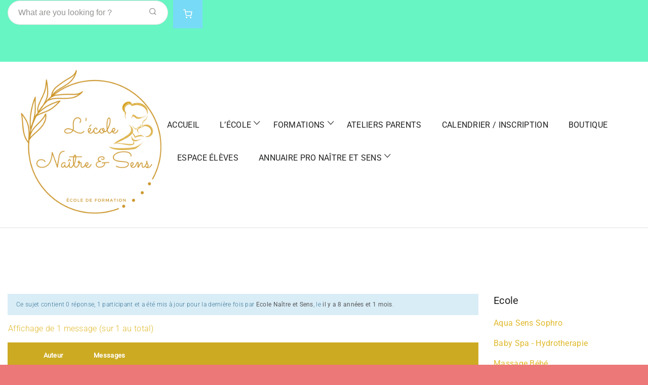

--- FILE ---
content_type: text/html; charset=UTF-8
request_url: https://www.lecolenaitreetsens.com/forums/topic/sensory-therapy-for-kids-irvine/
body_size: 20232
content:
<!DOCTYPE html>
<html itemscope itemtype="http://schema.org/WebPage" lang="fr-FR">
<head>
<meta charset="UTF-8">
<link rel="profile" href="http://gmpg.org/xfn/11">
<link rel="pingback" href="https://www.lecolenaitreetsens.com/xmlrpc.php">
<script type="text/javascript" id="lpData">
/* <![CDATA[ */
var lpData = {"site_url":"https:\/\/www.lecolenaitreetsens.com","user_id":"0","theme":"course-builder","lp_rest_url":"https:\/\/www.lecolenaitreetsens.com\/wp-json\/","nonce":"cc8cae7bf8","is_course_archive":"","courses_url":"https:\/\/www.lecolenaitreetsens.com\/courses-2\/","urlParams":[],"lp_version":"4.3.1","lp_rest_load_ajax":"https:\/\/www.lecolenaitreetsens.com\/wp-json\/lp\/v1\/load_content_via_ajax\/","ajaxUrl":"https:\/\/www.lecolenaitreetsens.com\/wp-admin\/admin-ajax.php","lpAjaxUrl":"https:\/\/www.lecolenaitreetsens.com\/lp-ajax-handle","coverImageRatio":"5.16","toast":{"gravity":"bottom","position":"center","duration":3000,"close":1,"stopOnFocus":1,"classPrefix":"lp-toast"},"i18n":[]};
/* ]]> */
</script>
<script type="text/javascript" id="lpSettingCourses">
/* <![CDATA[ */
var lpSettingCourses = {"lpArchiveLoadAjax":"1","lpArchiveNoLoadAjaxFirst":"0","lpArchivePaginationType":"","noLoadCoursesJs":"1"};
/* ]]> */
</script>
<style id="learn-press-custom-css">
:root {
--lp-container-max-width: 1290px;
--lp-cotainer-padding: 1rem;
--lp-primary-color: #ffb606;
--lp-secondary-color: #442e66;
}
</style>
<meta name='robots' content='index, follow, max-image-preview:large, max-snippet:-1, max-video-preview:-1' />
<meta name="viewport" content="width=device-width, initial-scale=1">
<!-- This site is optimized with the Yoast SEO plugin v26.5 - https://yoast.com/wordpress/plugins/seo/ -->
<title>Sensory Therapy For Kids Irvine - L\&#039;Ecole Naitre et Sens</title>
<link rel="canonical" href="https://www.lecolenaitreetsens.com/forums/topic/sensory-therapy-for-kids-irvine/" />
<meta property="og:locale" content="fr_FR" />
<meta property="og:type" content="article" />
<meta property="og:title" content="Sensory Therapy For Kids Irvine - L\&#039;Ecole Naitre et Sens" />
<meta property="og:url" content="https://www.lecolenaitreetsens.com/forums/topic/sensory-therapy-for-kids-irvine/" />
<meta property="og:site_name" content="L\&#039;Ecole Naitre et Sens" />
<meta name="twitter:card" content="summary_large_image" />
<script type="application/ld+json" class="yoast-schema-graph">{"@context":"https://schema.org","@graph":[{"@type":"WebPage","@id":"https://www.lecolenaitreetsens.com/forums/topic/sensory-therapy-for-kids-irvine/","url":"https://www.lecolenaitreetsens.com/forums/topic/sensory-therapy-for-kids-irvine/","name":"Sensory Therapy For Kids Irvine - L\\&#039;Ecole Naitre et Sens","isPartOf":{"@id":"https://www.lecolenaitreetsens.com/#website"},"datePublished":"2017-10-10T10:45:50+00:00","breadcrumb":{"@id":"https://www.lecolenaitreetsens.com/forums/topic/sensory-therapy-for-kids-irvine/#breadcrumb"},"inLanguage":"fr-FR","potentialAction":[{"@type":"ReadAction","target":["https://www.lecolenaitreetsens.com/forums/topic/sensory-therapy-for-kids-irvine/"]}]},{"@type":"BreadcrumbList","@id":"https://www.lecolenaitreetsens.com/forums/topic/sensory-therapy-for-kids-irvine/#breadcrumb","itemListElement":[{"@type":"ListItem","position":1,"name":"Accueil","item":"https://www.lecolenaitreetsens.com/"},{"@type":"ListItem","position":2,"name":"Sujets","item":"https://www.lecolenaitreetsens.com/topics/"},{"@type":"ListItem","position":3,"name":"From Zero to Hero with Nodejs","item":"https://www.lecolenaitreetsens.com/forums/forum/from-zero-to-hero-with-nodejs/"},{"@type":"ListItem","position":4,"name":"Sensory Therapy For Kids Irvine"}]},{"@type":"WebSite","@id":"https://www.lecolenaitreetsens.com/#website","url":"https://www.lecolenaitreetsens.com/","name":"L\\&#039;Ecole Naitre et Sens","description":"L\\&#039;École pour les professionnels de santé et les parents.","publisher":{"@id":"https://www.lecolenaitreetsens.com/#organization"},"potentialAction":[{"@type":"SearchAction","target":{"@type":"EntryPoint","urlTemplate":"https://www.lecolenaitreetsens.com/?s={search_term_string}"},"query-input":{"@type":"PropertyValueSpecification","valueRequired":true,"valueName":"search_term_string"}}],"inLanguage":"fr-FR"},{"@type":"Organization","@id":"https://www.lecolenaitreetsens.com/#organization","name":"L\\&#039;Ecole Naitre et Sens","url":"https://www.lecolenaitreetsens.com/","logo":{"@type":"ImageObject","inLanguage":"fr-FR","@id":"https://www.lecolenaitreetsens.com/#/schema/logo/image/","url":"https://www.lecolenaitreetsens.com/wp-content/uploads/2021/05/ANYM8675.jpg","contentUrl":"https://www.lecolenaitreetsens.com/wp-content/uploads/2021/05/ANYM8675.jpg","width":1080,"height":1080,"caption":"L\\&#039;Ecole Naitre et Sens"},"image":{"@id":"https://www.lecolenaitreetsens.com/#/schema/logo/image/"}}]}</script>
<!-- / Yoast SEO plugin. -->
<link rel='dns-prefetch' href='//www.lecolenaitreetsens.com' />
<link rel='dns-prefetch' href='//widgetlogic.org' />
<link rel="alternate" type="application/rss+xml" title="L\&#039;Ecole Naitre et Sens &raquo; Flux" href="https://www.lecolenaitreetsens.com/feed/" />
<link rel="alternate" type="application/rss+xml" title="L\&#039;Ecole Naitre et Sens &raquo; Flux des commentaires" href="https://www.lecolenaitreetsens.com/comments/feed/" />
<link rel="alternate" type="application/rss+xml" title="L\&#039;Ecole Naitre et Sens &raquo; Sensory Therapy For Kids Irvine Flux des commentaires" href="https://www.lecolenaitreetsens.com/forums/topic/sensory-therapy-for-kids-irvine/feed/" />
<link rel="alternate" title="oEmbed (JSON)" type="application/json+oembed" href="https://www.lecolenaitreetsens.com/wp-json/oembed/1.0/embed?url=https%3A%2F%2Fwww.lecolenaitreetsens.com%2Fforums%2Ftopic%2Fsensory-therapy-for-kids-irvine%2F" />
<link rel="alternate" title="oEmbed (XML)" type="text/xml+oembed" href="https://www.lecolenaitreetsens.com/wp-json/oembed/1.0/embed?url=https%3A%2F%2Fwww.lecolenaitreetsens.com%2Fforums%2Ftopic%2Fsensory-therapy-for-kids-irvine%2F&#038;format=xml" />
<style id='wp-img-auto-sizes-contain-inline-css' type='text/css'>
img:is([sizes=auto i],[sizes^="auto," i]){contain-intrinsic-size:3000px 1500px}
/*# sourceURL=wp-img-auto-sizes-contain-inline-css */
</style>
<!-- <link rel='stylesheet' id='wp-block-library-css' href='https://www.lecolenaitreetsens.com/wp-includes/css/dist/block-library/style.min.css?ver=6.9' type='text/css' media='all' /> -->
<link rel="stylesheet" type="text/css" href="//www.lecolenaitreetsens.com/wp-content/cache/wpfc-minified/7z83nuuw/fwq1k.css" media="all"/>
<style id='wp-block-library-theme-inline-css' type='text/css'>
.wp-block-audio :where(figcaption){color:#555;font-size:13px;text-align:center}.is-dark-theme .wp-block-audio :where(figcaption){color:#ffffffa6}.wp-block-audio{margin:0 0 1em}.wp-block-code{border:1px solid #ccc;border-radius:4px;font-family:Menlo,Consolas,monaco,monospace;padding:.8em 1em}.wp-block-embed :where(figcaption){color:#555;font-size:13px;text-align:center}.is-dark-theme .wp-block-embed :where(figcaption){color:#ffffffa6}.wp-block-embed{margin:0 0 1em}.blocks-gallery-caption{color:#555;font-size:13px;text-align:center}.is-dark-theme .blocks-gallery-caption{color:#ffffffa6}:root :where(.wp-block-image figcaption){color:#555;font-size:13px;text-align:center}.is-dark-theme :root :where(.wp-block-image figcaption){color:#ffffffa6}.wp-block-image{margin:0 0 1em}.wp-block-pullquote{border-bottom:4px solid;border-top:4px solid;color:currentColor;margin-bottom:1.75em}.wp-block-pullquote :where(cite),.wp-block-pullquote :where(footer),.wp-block-pullquote__citation{color:currentColor;font-size:.8125em;font-style:normal;text-transform:uppercase}.wp-block-quote{border-left:.25em solid;margin:0 0 1.75em;padding-left:1em}.wp-block-quote cite,.wp-block-quote footer{color:currentColor;font-size:.8125em;font-style:normal;position:relative}.wp-block-quote:where(.has-text-align-right){border-left:none;border-right:.25em solid;padding-left:0;padding-right:1em}.wp-block-quote:where(.has-text-align-center){border:none;padding-left:0}.wp-block-quote.is-large,.wp-block-quote.is-style-large,.wp-block-quote:where(.is-style-plain){border:none}.wp-block-search .wp-block-search__label{font-weight:700}.wp-block-search__button{border:1px solid #ccc;padding:.375em .625em}:where(.wp-block-group.has-background){padding:1.25em 2.375em}.wp-block-separator.has-css-opacity{opacity:.4}.wp-block-separator{border:none;border-bottom:2px solid;margin-left:auto;margin-right:auto}.wp-block-separator.has-alpha-channel-opacity{opacity:1}.wp-block-separator:not(.is-style-wide):not(.is-style-dots){width:100px}.wp-block-separator.has-background:not(.is-style-dots){border-bottom:none;height:1px}.wp-block-separator.has-background:not(.is-style-wide):not(.is-style-dots){height:2px}.wp-block-table{margin:0 0 1em}.wp-block-table td,.wp-block-table th{word-break:normal}.wp-block-table :where(figcaption){color:#555;font-size:13px;text-align:center}.is-dark-theme .wp-block-table :where(figcaption){color:#ffffffa6}.wp-block-video :where(figcaption){color:#555;font-size:13px;text-align:center}.is-dark-theme .wp-block-video :where(figcaption){color:#ffffffa6}.wp-block-video{margin:0 0 1em}:root :where(.wp-block-template-part.has-background){margin-bottom:0;margin-top:0;padding:1.25em 2.375em}
/*# sourceURL=/wp-includes/css/dist/block-library/theme.min.css */
</style>
<style id='classic-theme-styles-inline-css' type='text/css'>
/*! This file is auto-generated */
.wp-block-button__link{color:#fff;background-color:#32373c;border-radius:9999px;box-shadow:none;text-decoration:none;padding:calc(.667em + 2px) calc(1.333em + 2px);font-size:1.125em}.wp-block-file__button{background:#32373c;color:#fff;text-decoration:none}
/*# sourceURL=/wp-includes/css/classic-themes.min.css */
</style>
<!-- <link rel='stylesheet' id='block-widget-css' href='https://www.lecolenaitreetsens.com/wp-content/plugins/widget-logic/block_widget/css/widget.css?ver=1724866999' type='text/css' media='all' /> -->
<link rel="stylesheet" type="text/css" href="//www.lecolenaitreetsens.com/wp-content/cache/wpfc-minified/e44e5s5i/fwq1k.css" media="all"/>
<style id='global-styles-inline-css' type='text/css'>
:root{--wp--preset--aspect-ratio--square: 1;--wp--preset--aspect-ratio--4-3: 4/3;--wp--preset--aspect-ratio--3-4: 3/4;--wp--preset--aspect-ratio--3-2: 3/2;--wp--preset--aspect-ratio--2-3: 2/3;--wp--preset--aspect-ratio--16-9: 16/9;--wp--preset--aspect-ratio--9-16: 9/16;--wp--preset--color--black: #000000;--wp--preset--color--cyan-bluish-gray: #abb8c3;--wp--preset--color--white: #ffffff;--wp--preset--color--pale-pink: #f78da7;--wp--preset--color--vivid-red: #cf2e2e;--wp--preset--color--luminous-vivid-orange: #ff6900;--wp--preset--color--luminous-vivid-amber: #fcb900;--wp--preset--color--light-green-cyan: #7bdcb5;--wp--preset--color--vivid-green-cyan: #00d084;--wp--preset--color--pale-cyan-blue: #8ed1fc;--wp--preset--color--vivid-cyan-blue: #0693e3;--wp--preset--color--vivid-purple: #9b51e0;--wp--preset--color--primary: #ccaa22;--wp--preset--color--title: #202121;--wp--preset--color--body: #888888;--wp--preset--color--border: #e7e7e7;--wp--preset--gradient--vivid-cyan-blue-to-vivid-purple: linear-gradient(135deg,rgb(6,147,227) 0%,rgb(155,81,224) 100%);--wp--preset--gradient--light-green-cyan-to-vivid-green-cyan: linear-gradient(135deg,rgb(122,220,180) 0%,rgb(0,208,130) 100%);--wp--preset--gradient--luminous-vivid-amber-to-luminous-vivid-orange: linear-gradient(135deg,rgb(252,185,0) 0%,rgb(255,105,0) 100%);--wp--preset--gradient--luminous-vivid-orange-to-vivid-red: linear-gradient(135deg,rgb(255,105,0) 0%,rgb(207,46,46) 100%);--wp--preset--gradient--very-light-gray-to-cyan-bluish-gray: linear-gradient(135deg,rgb(238,238,238) 0%,rgb(169,184,195) 100%);--wp--preset--gradient--cool-to-warm-spectrum: linear-gradient(135deg,rgb(74,234,220) 0%,rgb(151,120,209) 20%,rgb(207,42,186) 40%,rgb(238,44,130) 60%,rgb(251,105,98) 80%,rgb(254,248,76) 100%);--wp--preset--gradient--blush-light-purple: linear-gradient(135deg,rgb(255,206,236) 0%,rgb(152,150,240) 100%);--wp--preset--gradient--blush-bordeaux: linear-gradient(135deg,rgb(254,205,165) 0%,rgb(254,45,45) 50%,rgb(107,0,62) 100%);--wp--preset--gradient--luminous-dusk: linear-gradient(135deg,rgb(255,203,112) 0%,rgb(199,81,192) 50%,rgb(65,88,208) 100%);--wp--preset--gradient--pale-ocean: linear-gradient(135deg,rgb(255,245,203) 0%,rgb(182,227,212) 50%,rgb(51,167,181) 100%);--wp--preset--gradient--electric-grass: linear-gradient(135deg,rgb(202,248,128) 0%,rgb(113,206,126) 100%);--wp--preset--gradient--midnight: linear-gradient(135deg,rgb(2,3,129) 0%,rgb(40,116,252) 100%);--wp--preset--font-size--small: 13px;--wp--preset--font-size--medium: 20px;--wp--preset--font-size--large: 30px;--wp--preset--font-size--x-large: 42px;--wp--preset--font-size--normal: 16px;--wp--preset--font-size--huge: 48px;--wp--preset--spacing--20: 0.44rem;--wp--preset--spacing--30: 0.67rem;--wp--preset--spacing--40: 1rem;--wp--preset--spacing--50: 1.5rem;--wp--preset--spacing--60: 2.25rem;--wp--preset--spacing--70: 3.38rem;--wp--preset--spacing--80: 5.06rem;--wp--preset--shadow--natural: 6px 6px 9px rgba(0, 0, 0, 0.2);--wp--preset--shadow--deep: 12px 12px 50px rgba(0, 0, 0, 0.4);--wp--preset--shadow--sharp: 6px 6px 0px rgba(0, 0, 0, 0.2);--wp--preset--shadow--outlined: 6px 6px 0px -3px rgb(255, 255, 255), 6px 6px rgb(0, 0, 0);--wp--preset--shadow--crisp: 6px 6px 0px rgb(0, 0, 0);}:where(.is-layout-flex){gap: 0.5em;}:where(.is-layout-grid){gap: 0.5em;}body .is-layout-flex{display: flex;}.is-layout-flex{flex-wrap: wrap;align-items: center;}.is-layout-flex > :is(*, div){margin: 0;}body .is-layout-grid{display: grid;}.is-layout-grid > :is(*, div){margin: 0;}:where(.wp-block-columns.is-layout-flex){gap: 2em;}:where(.wp-block-columns.is-layout-grid){gap: 2em;}:where(.wp-block-post-template.is-layout-flex){gap: 1.25em;}:where(.wp-block-post-template.is-layout-grid){gap: 1.25em;}.has-black-color{color: var(--wp--preset--color--black) !important;}.has-cyan-bluish-gray-color{color: var(--wp--preset--color--cyan-bluish-gray) !important;}.has-white-color{color: var(--wp--preset--color--white) !important;}.has-pale-pink-color{color: var(--wp--preset--color--pale-pink) !important;}.has-vivid-red-color{color: var(--wp--preset--color--vivid-red) !important;}.has-luminous-vivid-orange-color{color: var(--wp--preset--color--luminous-vivid-orange) !important;}.has-luminous-vivid-amber-color{color: var(--wp--preset--color--luminous-vivid-amber) !important;}.has-light-green-cyan-color{color: var(--wp--preset--color--light-green-cyan) !important;}.has-vivid-green-cyan-color{color: var(--wp--preset--color--vivid-green-cyan) !important;}.has-pale-cyan-blue-color{color: var(--wp--preset--color--pale-cyan-blue) !important;}.has-vivid-cyan-blue-color{color: var(--wp--preset--color--vivid-cyan-blue) !important;}.has-vivid-purple-color{color: var(--wp--preset--color--vivid-purple) !important;}.has-black-background-color{background-color: var(--wp--preset--color--black) !important;}.has-cyan-bluish-gray-background-color{background-color: var(--wp--preset--color--cyan-bluish-gray) !important;}.has-white-background-color{background-color: var(--wp--preset--color--white) !important;}.has-pale-pink-background-color{background-color: var(--wp--preset--color--pale-pink) !important;}.has-vivid-red-background-color{background-color: var(--wp--preset--color--vivid-red) !important;}.has-luminous-vivid-orange-background-color{background-color: var(--wp--preset--color--luminous-vivid-orange) !important;}.has-luminous-vivid-amber-background-color{background-color: var(--wp--preset--color--luminous-vivid-amber) !important;}.has-light-green-cyan-background-color{background-color: var(--wp--preset--color--light-green-cyan) !important;}.has-vivid-green-cyan-background-color{background-color: var(--wp--preset--color--vivid-green-cyan) !important;}.has-pale-cyan-blue-background-color{background-color: var(--wp--preset--color--pale-cyan-blue) !important;}.has-vivid-cyan-blue-background-color{background-color: var(--wp--preset--color--vivid-cyan-blue) !important;}.has-vivid-purple-background-color{background-color: var(--wp--preset--color--vivid-purple) !important;}.has-black-border-color{border-color: var(--wp--preset--color--black) !important;}.has-cyan-bluish-gray-border-color{border-color: var(--wp--preset--color--cyan-bluish-gray) !important;}.has-white-border-color{border-color: var(--wp--preset--color--white) !important;}.has-pale-pink-border-color{border-color: var(--wp--preset--color--pale-pink) !important;}.has-vivid-red-border-color{border-color: var(--wp--preset--color--vivid-red) !important;}.has-luminous-vivid-orange-border-color{border-color: var(--wp--preset--color--luminous-vivid-orange) !important;}.has-luminous-vivid-amber-border-color{border-color: var(--wp--preset--color--luminous-vivid-amber) !important;}.has-light-green-cyan-border-color{border-color: var(--wp--preset--color--light-green-cyan) !important;}.has-vivid-green-cyan-border-color{border-color: var(--wp--preset--color--vivid-green-cyan) !important;}.has-pale-cyan-blue-border-color{border-color: var(--wp--preset--color--pale-cyan-blue) !important;}.has-vivid-cyan-blue-border-color{border-color: var(--wp--preset--color--vivid-cyan-blue) !important;}.has-vivid-purple-border-color{border-color: var(--wp--preset--color--vivid-purple) !important;}.has-vivid-cyan-blue-to-vivid-purple-gradient-background{background: var(--wp--preset--gradient--vivid-cyan-blue-to-vivid-purple) !important;}.has-light-green-cyan-to-vivid-green-cyan-gradient-background{background: var(--wp--preset--gradient--light-green-cyan-to-vivid-green-cyan) !important;}.has-luminous-vivid-amber-to-luminous-vivid-orange-gradient-background{background: var(--wp--preset--gradient--luminous-vivid-amber-to-luminous-vivid-orange) !important;}.has-luminous-vivid-orange-to-vivid-red-gradient-background{background: var(--wp--preset--gradient--luminous-vivid-orange-to-vivid-red) !important;}.has-very-light-gray-to-cyan-bluish-gray-gradient-background{background: var(--wp--preset--gradient--very-light-gray-to-cyan-bluish-gray) !important;}.has-cool-to-warm-spectrum-gradient-background{background: var(--wp--preset--gradient--cool-to-warm-spectrum) !important;}.has-blush-light-purple-gradient-background{background: var(--wp--preset--gradient--blush-light-purple) !important;}.has-blush-bordeaux-gradient-background{background: var(--wp--preset--gradient--blush-bordeaux) !important;}.has-luminous-dusk-gradient-background{background: var(--wp--preset--gradient--luminous-dusk) !important;}.has-pale-ocean-gradient-background{background: var(--wp--preset--gradient--pale-ocean) !important;}.has-electric-grass-gradient-background{background: var(--wp--preset--gradient--electric-grass) !important;}.has-midnight-gradient-background{background: var(--wp--preset--gradient--midnight) !important;}.has-small-font-size{font-size: var(--wp--preset--font-size--small) !important;}.has-medium-font-size{font-size: var(--wp--preset--font-size--medium) !important;}.has-large-font-size{font-size: var(--wp--preset--font-size--large) !important;}.has-x-large-font-size{font-size: var(--wp--preset--font-size--x-large) !important;}
:where(.wp-block-post-template.is-layout-flex){gap: 1.25em;}:where(.wp-block-post-template.is-layout-grid){gap: 1.25em;}
:where(.wp-block-term-template.is-layout-flex){gap: 1.25em;}:where(.wp-block-term-template.is-layout-grid){gap: 1.25em;}
:where(.wp-block-columns.is-layout-flex){gap: 2em;}:where(.wp-block-columns.is-layout-grid){gap: 2em;}
:root :where(.wp-block-pullquote){font-size: 1.5em;line-height: 1.6;}
/*# sourceURL=global-styles-inline-css */
</style>
<!-- <link rel='stylesheet' id='bbp-default-css' href='https://www.lecolenaitreetsens.com/wp-content/plugins/bbpress/templates/default/css/bbpress.min.css?ver=2.6.14' type='text/css' media='all' /> -->
<!-- <link rel='stylesheet' id='contact-form-7-css' href='https://www.lecolenaitreetsens.com/wp-content/plugins/contact-form-7/includes/css/styles.css?ver=6.1.4' type='text/css' media='all' /> -->
<!-- <link rel='stylesheet' id='pmpro_frontend_base-css' href='https://www.lecolenaitreetsens.com/wp-content/plugins/paid-memberships-pro/css/frontend/base.css?ver=3.6.2' type='text/css' media='all' /> -->
<!-- <link rel='stylesheet' id='pmpro_frontend_variation_1-css' href='https://www.lecolenaitreetsens.com/wp-content/plugins/paid-memberships-pro/css/frontend/variation_1.css?ver=3.6.2' type='text/css' media='all' /> -->
<!-- <link rel='stylesheet' id='tp-portfolio-style-css' href='https://www.lecolenaitreetsens.com/wp-content/plugins/tp-portfolio/assets/css/style.css?ver=2.0.0' type='text/css' media='all' /> -->
<!-- <link rel='stylesheet' id='woocommerce-layout-css' href='https://www.lecolenaitreetsens.com/wp-content/plugins/woocommerce/assets/css/woocommerce-layout.css?ver=10.3.6' type='text/css' media='all' /> -->
<link rel="stylesheet" type="text/css" href="//www.lecolenaitreetsens.com/wp-content/cache/wpfc-minified/qoe4yuc/fwq1k.css" media="all"/>
<!-- <link rel='stylesheet' id='woocommerce-smallscreen-css' href='https://www.lecolenaitreetsens.com/wp-content/plugins/woocommerce/assets/css/woocommerce-smallscreen.css?ver=10.3.6' type='text/css' media='only screen and (max-width: 768px)' /> -->
<link rel="stylesheet" type="text/css" href="//www.lecolenaitreetsens.com/wp-content/cache/wpfc-minified/q98br5n4/fwq1k.css" media="only screen and (max-width: 768px)"/>
<!-- <link rel='stylesheet' id='woocommerce-general-css' href='https://www.lecolenaitreetsens.com/wp-content/plugins/woocommerce/assets/css/woocommerce.css?ver=10.3.6' type='text/css' media='all' /> -->
<link rel="stylesheet" type="text/css" href="//www.lecolenaitreetsens.com/wp-content/cache/wpfc-minified/89ny0rio/fwq1k.css" media="all"/>
<style id='woocommerce-inline-inline-css' type='text/css'>
.woocommerce form .form-row .required { visibility: visible; }
/*# sourceURL=woocommerce-inline-inline-css */
</style>
<!-- <link rel='stylesheet' id='wpems-countdown-css-css' href='https://www.lecolenaitreetsens.com/wp-content/plugins/wp-events-manager/inc/libraries//countdown/css/jquery.countdown.css?ver=2.1.8' type='text/css' media='all' /> -->
<!-- <link rel='stylesheet' id='wpems-fronted-css-css' href='https://www.lecolenaitreetsens.com/wp-content/plugins/wp-events-manager/assets//css/frontend/events.css?ver=2.1.8' type='text/css' media='all' /> -->
<!-- <link rel='stylesheet' id='brands-styles-css' href='https://www.lecolenaitreetsens.com/wp-content/plugins/woocommerce/assets/css/brands.css?ver=10.3.6' type='text/css' media='all' /> -->
<!-- <link rel='stylesheet' id='font-awesome-5-all-css' href='https://www.lecolenaitreetsens.com/wp-content/themes/course-builder/assets/css/libs/awesome/font-awesome-5.css?ver=3.6.9' type='text/css' media='all' /> -->
<!-- <link rel='stylesheet' id='font-awesome-4-shim-css' href='https://www.lecolenaitreetsens.com/wp-content/themes/course-builder/assets/css/libs/awesome/v4-shims.css?ver=1.0.0' type='text/css' media='all' /> -->
<!-- <link rel='stylesheet' id='bootstrap-css' href='https://www.lecolenaitreetsens.com/wp-content/themes/course-builder/assets/css/libs/bootstrap/bootstrap.css?ver=3.6.9' type='text/css' media='all' /> -->
<!-- <link rel='stylesheet' id='ionicons-css' href='https://www.lecolenaitreetsens.com/wp-content/themes/course-builder/assets/css/libs/ionicons/ionicons.css?ver=3.6.9' type='text/css' media='all' /> -->
<!-- <link rel='stylesheet' id='magnific-popup-css' href='https://www.lecolenaitreetsens.com/wp-content/themes/course-builder/assets/css/libs/magnific-popup/main.css?ver=6.9' type='text/css' media='all' /> -->
<!-- <link rel='stylesheet' id='owl-carousel-css' href='https://www.lecolenaitreetsens.com/wp-content/themes/course-builder/assets/css/libs/owl-carousel/owl.carousel.css?ver=6.9' type='text/css' media='all' /> -->
<!-- <link rel='stylesheet' id='thim-style-css' href='https://www.lecolenaitreetsens.com/wp-content/themes/course-builder/style.css?ver=3.6.9' type='text/css' media='all' /> -->
<link rel="stylesheet" type="text/css" href="//www.lecolenaitreetsens.com/wp-content/cache/wpfc-minified/llees8yo/fwq1k.css" media="all"/>
<style id='thim-style-inline-css' type='text/css'>
:root{--thim-body-primary-color:#ccaa22;--thim-body_primary_color_rgb:204,170,34;--thim-body-primary-second-color:#77DAF6;--thim_global_mix_color-color1:#00d0fc;--thim_global_mix_color-color2:#d028fa;--thim-background-main-color:#ffffff;--thim-background-boxed-color:#ec7878;--thim-topbar-background-color:rgba(24,240,164,0.66);--thim-topbar-text-color:#1f1f1f;--thim-main_menu-font-family:Roboto;--thim-main_menu-variant:regular;--thim-main_menu-font-size:15px;--thim-main_menu-line-height:1px;--thim-main_menu-text-transform:capitalize;--thim-main_menu-color:#cd2669;--thim-header-main-menu:#3498DB;--thim-main-menu-hover-color:#ffffff;--thim-header-background-color:rgba(82,9,9,0);--thim-sub-menu-background-color:#ffffff;--thim-sub-menu-text-color:#333333;--thim-sub-menu-text-color-hover:#ffc1ae;--thim-sticky-menu-background-color:#ffc1ae;--thim-sticky-menu-text-color:#ffffff;--thim-sticky-menu-text-color-hover:#c47a7a;--thim-page-title-background-color:rgba(0,0,0,0.6);--thim-page-title-text-color:#ffffff;--thim-page-title-description-color:#e0e0e0;--thim-page-title-description-strong-color:#f6f6f7;--thim-breadcrumb-background-color:#ec3636;--thim-breadcrumb-text-color:#a9a9a9;--thim-mobile-menu-hamburger-color:rgba(17,201,155,0.92);--thim-mobile-menu-header-background-color:rgba(54,55,88,0.8);--thim-mobile-menu-header-sticky-background-color:rgba(54,55,88,0.8);--thim-mobile-menu-background-color:#FFFFFF;--thim-text-color-header-mobile:#202121;--thim-text-color-hover-header-mobile:#1ea69a;--thim-font_body-font-family:Roboto;--thim-font_body-variant:300;--thim-font_body-font-size:16px;--thim-font_body-line-height:24px;--thim-font_body-letter-spacing:0.3px;--thim-font_body-color:#e0b92c;--thim-font_body-text-transform:none;--thim-font_title-font-family:Roboto;--thim-font_title-color:#202121;--thim-font_title-variant:300;--thim-font-title-color_rgb:32,33,33;--thim-font_h1-font-size:48px;--thim-font_h1-line-height:1.6em;--thim-font_h1-text-transform:none;--thim-font_h2-font-size:18px;--thim-font_h2-line-height:5em;--thim-font_h2-text-transform:uppercase;--thim-font_h3-font-size:30px;--thim-font_h3-line-height:1.6em;--thim-font_h3-text-transform:none;--thim-font_h4-font-size:20px;--thim-font_h4-line-height:1.6em;--thim-font_h4-text-transform:none;--thim-font_h5-font-size:18px;--thim-font_h5-line-height:1.6em;--thim-font_h5-text-transform:none;--thim-font_h6-font-size:16px;--thim-font_h6-line-height:1.6em;--thim-font_h6-text-transform:none;--thim-preload_style-background:#fff;--thim-preload_style-color:#333333;--thim-footer-background-color:#FFFFFF;--thim-footer_color-title:#444444;--thim-footer_color-text:#666666;--thim-footer_color-link:#666666;--thim-footer_color-copyright:#3db79a;--thim-width-logo:300px;--thim-background-boxed-image-repeat:no-repeat;--thim-background-boxed-image-position:center;--thim-background-boxed-image-attachment:fixed;--thim-background-boxed-pattern-image:url("http://wordpresslms.thimpress.com/demo-3/wp-content/themes/wordpress-lms/assets/images/patterns/pattern1.png");--thim-background-main-image-repeat:no-repeat;--thim-background-main-image-position:center;--thim-background-main-image-attachment:fixed;--thim-background-main-pattern-image:url("http://wordpresslms.thimpress.com/demo-3/wp-content/themes/wordpress-lms/assets/images/patterns/pattern1.png");--thim-site-home-width:1546px;--thim-page-title-height:450px;--thim-border_radius-item:0;--thim-border_radius-item-big:0;--thim-border_radius-button:0;}
/*# sourceURL=thim-style-inline-css */
</style>
<!-- <link rel='stylesheet' id='learnpress-widgets-css' href='https://www.lecolenaitreetsens.com/wp-content/plugins/learnpress/assets/css/widgets.min.css?ver=4.3.1' type='text/css' media='all' /> -->
<link rel="stylesheet" type="text/css" href="//www.lecolenaitreetsens.com/wp-content/cache/wpfc-minified/mmmhwnq0/fwq1k.css" media="all"/>
<script src='//www.lecolenaitreetsens.com/wp-content/cache/wpfc-minified/d7c7w28d/fwq1l.js' type="text/javascript"></script>
<!-- <script type="text/javascript" src="https://www.lecolenaitreetsens.com/wp-includes/js/jquery/jquery.min.js?ver=3.7.1" id="jquery-core-js"></script> -->
<!-- <script type="text/javascript" src="https://www.lecolenaitreetsens.com/wp-includes/js/jquery/jquery-migrate.min.js?ver=3.4.1" id="jquery-migrate-js"></script> -->
<!-- <script type="text/javascript" src="https://www.lecolenaitreetsens.com/wp-content/plugins/woocommerce/assets/js/jquery-blockui/jquery.blockUI.min.js?ver=2.7.0-wc.10.3.6" id="wc-jquery-blockui-js" data-wp-strategy="defer"></script> -->
<script type="text/javascript" id="wc-add-to-cart-js-extra">
/* <![CDATA[ */
var wc_add_to_cart_params = {"ajax_url":"/wp-admin/admin-ajax.php","wc_ajax_url":"/?wc-ajax=%%endpoint%%","i18n_view_cart":"Voir le panier","cart_url":"https://www.lecolenaitreetsens.com/cart/","is_cart":"","cart_redirect_after_add":"yes"};
//# sourceURL=wc-add-to-cart-js-extra
/* ]]> */
</script>
<script src='//www.lecolenaitreetsens.com/wp-content/cache/wpfc-minified/6k2alt2s/fwq1k.js' type="text/javascript"></script>
<!-- <script type="text/javascript" src="https://www.lecolenaitreetsens.com/wp-content/plugins/woocommerce/assets/js/frontend/add-to-cart.min.js?ver=10.3.6" id="wc-add-to-cart-js" data-wp-strategy="defer"></script> -->
<!-- <script type="text/javascript" src="https://www.lecolenaitreetsens.com/wp-content/plugins/woocommerce/assets/js/js-cookie/js.cookie.min.js?ver=2.1.4-wc.10.3.6" id="wc-js-cookie-js" defer="defer" data-wp-strategy="defer"></script> -->
<script type="text/javascript" id="woocommerce-js-extra">
/* <![CDATA[ */
var woocommerce_params = {"ajax_url":"/wp-admin/admin-ajax.php","wc_ajax_url":"/?wc-ajax=%%endpoint%%","i18n_password_show":"Afficher le mot de passe","i18n_password_hide":"Masquer le mot de passe"};
//# sourceURL=woocommerce-js-extra
/* ]]> */
</script>
<script src='//www.lecolenaitreetsens.com/wp-content/cache/wpfc-minified/6jtrt2wk/fwq1k.js' type="text/javascript"></script>
<!-- <script type="text/javascript" src="https://www.lecolenaitreetsens.com/wp-content/plugins/woocommerce/assets/js/frontend/woocommerce.min.js?ver=10.3.6" id="woocommerce-js" defer="defer" data-wp-strategy="defer"></script> -->
<!-- <script type="text/javascript" src="https://www.lecolenaitreetsens.com/wp-content/plugins/js_composer/assets/js/vendors/woocommerce-add-to-cart.js?ver=8.7.2" id="vc_woocommerce-add-to-cart-js-js"></script> -->
<script type="text/javascript" id="WCPAY_ASSETS-js-extra">
/* <![CDATA[ */
var wcpayAssets = {"url":"https://www.lecolenaitreetsens.com/wp-content/plugins/woocommerce-payments/dist/"};
//# sourceURL=WCPAY_ASSETS-js-extra
/* ]]> */
</script>
<script src='//www.lecolenaitreetsens.com/wp-content/cache/wpfc-minified/lm1t93tk/fwq1k.js' type="text/javascript"></script>
<!-- <script type="text/javascript" src="https://www.lecolenaitreetsens.com/wp-content/plugins/learnpress/assets/js/dist/loadAJAX.min.js?ver=4.3.1" id="lp-load-ajax-js" async="async" data-wp-strategy="async"></script> -->
<script></script><link rel="https://api.w.org/" href="https://www.lecolenaitreetsens.com/wp-json/" /><link rel="EditURI" type="application/rsd+xml" title="RSD" href="https://www.lecolenaitreetsens.com/xmlrpc.php?rsd" />
<meta name="generator" content="WordPress 6.9" />
<meta name="generator" content="WooCommerce 10.3.6" />
<link rel='shortlink' href='https://www.lecolenaitreetsens.com/?p=3981' />
<style id="pmpro_colors">:root {
--pmpro--color--base: #ffffff;
--pmpro--color--contrast: #222222;
--pmpro--color--accent: #0c3d54;
--pmpro--color--accent--variation: hsl( 199,75%,28.5% );
--pmpro--color--border--variation: hsl( 0,0%,91% );
}</style>	<noscript><style>.woocommerce-product-gallery{ opacity: 1 !important; }</style></noscript>
<script type="text/javascript">
function tc_insert_internal_css(css) {
var tc_style = document.createElement("style");
tc_style.type = "text/css";
tc_style.setAttribute('data-type', 'tc-internal-css');
var tc_style_content = document.createTextNode(css);
tc_style.appendChild(tc_style_content);
document.head.appendChild(tc_style);
}
</script>
<meta name="generator" content="Elementor 3.33.3; features: additional_custom_breakpoints; settings: css_print_method-external, google_font-enabled, font_display-auto">
<style>
.e-con.e-parent:nth-of-type(n+4):not(.e-lazyloaded):not(.e-no-lazyload),
.e-con.e-parent:nth-of-type(n+4):not(.e-lazyloaded):not(.e-no-lazyload) * {
background-image: none !important;
}
@media screen and (max-height: 1024px) {
.e-con.e-parent:nth-of-type(n+3):not(.e-lazyloaded):not(.e-no-lazyload),
.e-con.e-parent:nth-of-type(n+3):not(.e-lazyloaded):not(.e-no-lazyload) * {
background-image: none !important;
}
}
@media screen and (max-height: 640px) {
.e-con.e-parent:nth-of-type(n+2):not(.e-lazyloaded):not(.e-no-lazyload),
.e-con.e-parent:nth-of-type(n+2):not(.e-lazyloaded):not(.e-no-lazyload) * {
background-image: none !important;
}
}
</style>
<meta name="generator" content="Powered by WPBakery Page Builder - drag and drop page builder for WordPress."/>
<meta name="generator" content="Powered by Slider Revolution 6.7.38 - responsive, Mobile-Friendly Slider Plugin for WordPress with comfortable drag and drop interface." />
<link rel="icon" href="https://www.lecolenaitreetsens.com/wp-content/uploads/2022/05/cropped-logo-nes-32x32.png" sizes="32x32" />
<link rel="icon" href="https://www.lecolenaitreetsens.com/wp-content/uploads/2022/05/cropped-logo-nes-192x192.png" sizes="192x192" />
<link rel="apple-touch-icon" href="https://www.lecolenaitreetsens.com/wp-content/uploads/2022/05/cropped-logo-nes-180x180.png" />
<meta name="msapplication-TileImage" content="https://www.lecolenaitreetsens.com/wp-content/uploads/2022/05/cropped-logo-nes-270x270.png" />
<script>function setREVStartSize(e){
//window.requestAnimationFrame(function() {
window.RSIW = window.RSIW===undefined ? window.innerWidth : window.RSIW;
window.RSIH = window.RSIH===undefined ? window.innerHeight : window.RSIH;
try {
var pw = document.getElementById(e.c).parentNode.offsetWidth,
newh;
pw = pw===0 || isNaN(pw) || (e.l=="fullwidth" || e.layout=="fullwidth") ? window.RSIW : pw;
e.tabw = e.tabw===undefined ? 0 : parseInt(e.tabw);
e.thumbw = e.thumbw===undefined ? 0 : parseInt(e.thumbw);
e.tabh = e.tabh===undefined ? 0 : parseInt(e.tabh);
e.thumbh = e.thumbh===undefined ? 0 : parseInt(e.thumbh);
e.tabhide = e.tabhide===undefined ? 0 : parseInt(e.tabhide);
e.thumbhide = e.thumbhide===undefined ? 0 : parseInt(e.thumbhide);
e.mh = e.mh===undefined || e.mh=="" || e.mh==="auto" ? 0 : parseInt(e.mh,0);
if(e.layout==="fullscreen" || e.l==="fullscreen")
newh = Math.max(e.mh,window.RSIH);
else{
e.gw = Array.isArray(e.gw) ? e.gw : [e.gw];
for (var i in e.rl) if (e.gw[i]===undefined || e.gw[i]===0) e.gw[i] = e.gw[i-1];
e.gh = e.el===undefined || e.el==="" || (Array.isArray(e.el) && e.el.length==0)? e.gh : e.el;
e.gh = Array.isArray(e.gh) ? e.gh : [e.gh];
for (var i in e.rl) if (e.gh[i]===undefined || e.gh[i]===0) e.gh[i] = e.gh[i-1];
var nl = new Array(e.rl.length),
ix = 0,
sl;
e.tabw = e.tabhide>=pw ? 0 : e.tabw;
e.thumbw = e.thumbhide>=pw ? 0 : e.thumbw;
e.tabh = e.tabhide>=pw ? 0 : e.tabh;
e.thumbh = e.thumbhide>=pw ? 0 : e.thumbh;
for (var i in e.rl) nl[i] = e.rl[i]<window.RSIW ? 0 : e.rl[i];
sl = nl[0];
for (var i in nl) if (sl>nl[i] && nl[i]>0) { sl = nl[i]; ix=i;}
var m = pw>(e.gw[ix]+e.tabw+e.thumbw) ? 1 : (pw-(e.tabw+e.thumbw)) / (e.gw[ix]);
newh =  (e.gh[ix] * m) + (e.tabh + e.thumbh);
}
var el = document.getElementById(e.c);
if (el!==null && el) el.style.height = newh+"px";
el = document.getElementById(e.c+"_wrapper");
if (el!==null && el) {
el.style.height = newh+"px";
el.style.display = "block";
}
} catch(e){
console.log("Failure at Presize of Slider:" + e)
}
//});
};</script>
<style id="thim-customizer-inline-styles">/* cyrillic-ext */
@font-face {
font-family: 'Roboto';
font-style: normal;
font-weight: 300;
font-stretch: 100%;
font-display: swap;
src: url(https://www.lecolenaitreetsens.com/wp-content/uploads/thim-fonts/roboto/KFO7CnqEu92Fr1ME7kSn66aGLdTylUAMa3GUBGEe.woff2) format('woff2');
unicode-range: U+0460-052F, U+1C80-1C8A, U+20B4, U+2DE0-2DFF, U+A640-A69F, U+FE2E-FE2F;
}
/* cyrillic */
@font-face {
font-family: 'Roboto';
font-style: normal;
font-weight: 300;
font-stretch: 100%;
font-display: swap;
src: url(https://www.lecolenaitreetsens.com/wp-content/uploads/thim-fonts/roboto/KFO7CnqEu92Fr1ME7kSn66aGLdTylUAMa3iUBGEe.woff2) format('woff2');
unicode-range: U+0301, U+0400-045F, U+0490-0491, U+04B0-04B1, U+2116;
}
/* greek-ext */
@font-face {
font-family: 'Roboto';
font-style: normal;
font-weight: 300;
font-stretch: 100%;
font-display: swap;
src: url(https://www.lecolenaitreetsens.com/wp-content/uploads/thim-fonts/roboto/KFO7CnqEu92Fr1ME7kSn66aGLdTylUAMa3CUBGEe.woff2) format('woff2');
unicode-range: U+1F00-1FFF;
}
/* greek */
@font-face {
font-family: 'Roboto';
font-style: normal;
font-weight: 300;
font-stretch: 100%;
font-display: swap;
src: url(https://www.lecolenaitreetsens.com/wp-content/uploads/thim-fonts/roboto/KFO7CnqEu92Fr1ME7kSn66aGLdTylUAMa3-UBGEe.woff2) format('woff2');
unicode-range: U+0370-0377, U+037A-037F, U+0384-038A, U+038C, U+038E-03A1, U+03A3-03FF;
}
/* math */
@font-face {
font-family: 'Roboto';
font-style: normal;
font-weight: 300;
font-stretch: 100%;
font-display: swap;
src: url(https://www.lecolenaitreetsens.com/wp-content/uploads/thim-fonts/roboto/KFO7CnqEu92Fr1ME7kSn66aGLdTylUAMawCUBGEe.woff2) format('woff2');
unicode-range: U+0302-0303, U+0305, U+0307-0308, U+0310, U+0312, U+0315, U+031A, U+0326-0327, U+032C, U+032F-0330, U+0332-0333, U+0338, U+033A, U+0346, U+034D, U+0391-03A1, U+03A3-03A9, U+03B1-03C9, U+03D1, U+03D5-03D6, U+03F0-03F1, U+03F4-03F5, U+2016-2017, U+2034-2038, U+203C, U+2040, U+2043, U+2047, U+2050, U+2057, U+205F, U+2070-2071, U+2074-208E, U+2090-209C, U+20D0-20DC, U+20E1, U+20E5-20EF, U+2100-2112, U+2114-2115, U+2117-2121, U+2123-214F, U+2190, U+2192, U+2194-21AE, U+21B0-21E5, U+21F1-21F2, U+21F4-2211, U+2213-2214, U+2216-22FF, U+2308-230B, U+2310, U+2319, U+231C-2321, U+2336-237A, U+237C, U+2395, U+239B-23B7, U+23D0, U+23DC-23E1, U+2474-2475, U+25AF, U+25B3, U+25B7, U+25BD, U+25C1, U+25CA, U+25CC, U+25FB, U+266D-266F, U+27C0-27FF, U+2900-2AFF, U+2B0E-2B11, U+2B30-2B4C, U+2BFE, U+3030, U+FF5B, U+FF5D, U+1D400-1D7FF, U+1EE00-1EEFF;
}
/* symbols */
@font-face {
font-family: 'Roboto';
font-style: normal;
font-weight: 300;
font-stretch: 100%;
font-display: swap;
src: url(https://www.lecolenaitreetsens.com/wp-content/uploads/thim-fonts/roboto/KFO7CnqEu92Fr1ME7kSn66aGLdTylUAMaxKUBGEe.woff2) format('woff2');
unicode-range: U+0001-000C, U+000E-001F, U+007F-009F, U+20DD-20E0, U+20E2-20E4, U+2150-218F, U+2190, U+2192, U+2194-2199, U+21AF, U+21E6-21F0, U+21F3, U+2218-2219, U+2299, U+22C4-22C6, U+2300-243F, U+2440-244A, U+2460-24FF, U+25A0-27BF, U+2800-28FF, U+2921-2922, U+2981, U+29BF, U+29EB, U+2B00-2BFF, U+4DC0-4DFF, U+FFF9-FFFB, U+10140-1018E, U+10190-1019C, U+101A0, U+101D0-101FD, U+102E0-102FB, U+10E60-10E7E, U+1D2C0-1D2D3, U+1D2E0-1D37F, U+1F000-1F0FF, U+1F100-1F1AD, U+1F1E6-1F1FF, U+1F30D-1F30F, U+1F315, U+1F31C, U+1F31E, U+1F320-1F32C, U+1F336, U+1F378, U+1F37D, U+1F382, U+1F393-1F39F, U+1F3A7-1F3A8, U+1F3AC-1F3AF, U+1F3C2, U+1F3C4-1F3C6, U+1F3CA-1F3CE, U+1F3D4-1F3E0, U+1F3ED, U+1F3F1-1F3F3, U+1F3F5-1F3F7, U+1F408, U+1F415, U+1F41F, U+1F426, U+1F43F, U+1F441-1F442, U+1F444, U+1F446-1F449, U+1F44C-1F44E, U+1F453, U+1F46A, U+1F47D, U+1F4A3, U+1F4B0, U+1F4B3, U+1F4B9, U+1F4BB, U+1F4BF, U+1F4C8-1F4CB, U+1F4D6, U+1F4DA, U+1F4DF, U+1F4E3-1F4E6, U+1F4EA-1F4ED, U+1F4F7, U+1F4F9-1F4FB, U+1F4FD-1F4FE, U+1F503, U+1F507-1F50B, U+1F50D, U+1F512-1F513, U+1F53E-1F54A, U+1F54F-1F5FA, U+1F610, U+1F650-1F67F, U+1F687, U+1F68D, U+1F691, U+1F694, U+1F698, U+1F6AD, U+1F6B2, U+1F6B9-1F6BA, U+1F6BC, U+1F6C6-1F6CF, U+1F6D3-1F6D7, U+1F6E0-1F6EA, U+1F6F0-1F6F3, U+1F6F7-1F6FC, U+1F700-1F7FF, U+1F800-1F80B, U+1F810-1F847, U+1F850-1F859, U+1F860-1F887, U+1F890-1F8AD, U+1F8B0-1F8BB, U+1F8C0-1F8C1, U+1F900-1F90B, U+1F93B, U+1F946, U+1F984, U+1F996, U+1F9E9, U+1FA00-1FA6F, U+1FA70-1FA7C, U+1FA80-1FA89, U+1FA8F-1FAC6, U+1FACE-1FADC, U+1FADF-1FAE9, U+1FAF0-1FAF8, U+1FB00-1FBFF;
}
/* vietnamese */
@font-face {
font-family: 'Roboto';
font-style: normal;
font-weight: 300;
font-stretch: 100%;
font-display: swap;
src: url(https://www.lecolenaitreetsens.com/wp-content/uploads/thim-fonts/roboto/KFO7CnqEu92Fr1ME7kSn66aGLdTylUAMa3OUBGEe.woff2) format('woff2');
unicode-range: U+0102-0103, U+0110-0111, U+0128-0129, U+0168-0169, U+01A0-01A1, U+01AF-01B0, U+0300-0301, U+0303-0304, U+0308-0309, U+0323, U+0329, U+1EA0-1EF9, U+20AB;
}
/* latin-ext */
@font-face {
font-family: 'Roboto';
font-style: normal;
font-weight: 300;
font-stretch: 100%;
font-display: swap;
src: url(https://www.lecolenaitreetsens.com/wp-content/uploads/thim-fonts/roboto/KFO7CnqEu92Fr1ME7kSn66aGLdTylUAMa3KUBGEe.woff2) format('woff2');
unicode-range: U+0100-02BA, U+02BD-02C5, U+02C7-02CC, U+02CE-02D7, U+02DD-02FF, U+0304, U+0308, U+0329, U+1D00-1DBF, U+1E00-1E9F, U+1EF2-1EFF, U+2020, U+20A0-20AB, U+20AD-20C0, U+2113, U+2C60-2C7F, U+A720-A7FF;
}
/* latin */
@font-face {
font-family: 'Roboto';
font-style: normal;
font-weight: 300;
font-stretch: 100%;
font-display: swap;
src: url(https://www.lecolenaitreetsens.com/wp-content/uploads/thim-fonts/roboto/KFO7CnqEu92Fr1ME7kSn66aGLdTylUAMa3yUBA.woff2) format('woff2');
unicode-range: U+0000-00FF, U+0131, U+0152-0153, U+02BB-02BC, U+02C6, U+02DA, U+02DC, U+0304, U+0308, U+0329, U+2000-206F, U+20AC, U+2122, U+2191, U+2193, U+2212, U+2215, U+FEFF, U+FFFD;
}
/* cyrillic-ext */
@font-face {
font-family: 'Roboto';
font-style: normal;
font-weight: 400;
font-stretch: 100%;
font-display: swap;
src: url(https://www.lecolenaitreetsens.com/wp-content/uploads/thim-fonts/roboto/KFO7CnqEu92Fr1ME7kSn66aGLdTylUAMa3GUBGEe.woff2) format('woff2');
unicode-range: U+0460-052F, U+1C80-1C8A, U+20B4, U+2DE0-2DFF, U+A640-A69F, U+FE2E-FE2F;
}
/* cyrillic */
@font-face {
font-family: 'Roboto';
font-style: normal;
font-weight: 400;
font-stretch: 100%;
font-display: swap;
src: url(https://www.lecolenaitreetsens.com/wp-content/uploads/thim-fonts/roboto/KFO7CnqEu92Fr1ME7kSn66aGLdTylUAMa3iUBGEe.woff2) format('woff2');
unicode-range: U+0301, U+0400-045F, U+0490-0491, U+04B0-04B1, U+2116;
}
/* greek-ext */
@font-face {
font-family: 'Roboto';
font-style: normal;
font-weight: 400;
font-stretch: 100%;
font-display: swap;
src: url(https://www.lecolenaitreetsens.com/wp-content/uploads/thim-fonts/roboto/KFO7CnqEu92Fr1ME7kSn66aGLdTylUAMa3CUBGEe.woff2) format('woff2');
unicode-range: U+1F00-1FFF;
}
/* greek */
@font-face {
font-family: 'Roboto';
font-style: normal;
font-weight: 400;
font-stretch: 100%;
font-display: swap;
src: url(https://www.lecolenaitreetsens.com/wp-content/uploads/thim-fonts/roboto/KFO7CnqEu92Fr1ME7kSn66aGLdTylUAMa3-UBGEe.woff2) format('woff2');
unicode-range: U+0370-0377, U+037A-037F, U+0384-038A, U+038C, U+038E-03A1, U+03A3-03FF;
}
/* math */
@font-face {
font-family: 'Roboto';
font-style: normal;
font-weight: 400;
font-stretch: 100%;
font-display: swap;
src: url(https://www.lecolenaitreetsens.com/wp-content/uploads/thim-fonts/roboto/KFO7CnqEu92Fr1ME7kSn66aGLdTylUAMawCUBGEe.woff2) format('woff2');
unicode-range: U+0302-0303, U+0305, U+0307-0308, U+0310, U+0312, U+0315, U+031A, U+0326-0327, U+032C, U+032F-0330, U+0332-0333, U+0338, U+033A, U+0346, U+034D, U+0391-03A1, U+03A3-03A9, U+03B1-03C9, U+03D1, U+03D5-03D6, U+03F0-03F1, U+03F4-03F5, U+2016-2017, U+2034-2038, U+203C, U+2040, U+2043, U+2047, U+2050, U+2057, U+205F, U+2070-2071, U+2074-208E, U+2090-209C, U+20D0-20DC, U+20E1, U+20E5-20EF, U+2100-2112, U+2114-2115, U+2117-2121, U+2123-214F, U+2190, U+2192, U+2194-21AE, U+21B0-21E5, U+21F1-21F2, U+21F4-2211, U+2213-2214, U+2216-22FF, U+2308-230B, U+2310, U+2319, U+231C-2321, U+2336-237A, U+237C, U+2395, U+239B-23B7, U+23D0, U+23DC-23E1, U+2474-2475, U+25AF, U+25B3, U+25B7, U+25BD, U+25C1, U+25CA, U+25CC, U+25FB, U+266D-266F, U+27C0-27FF, U+2900-2AFF, U+2B0E-2B11, U+2B30-2B4C, U+2BFE, U+3030, U+FF5B, U+FF5D, U+1D400-1D7FF, U+1EE00-1EEFF;
}
/* symbols */
@font-face {
font-family: 'Roboto';
font-style: normal;
font-weight: 400;
font-stretch: 100%;
font-display: swap;
src: url(https://www.lecolenaitreetsens.com/wp-content/uploads/thim-fonts/roboto/KFO7CnqEu92Fr1ME7kSn66aGLdTylUAMaxKUBGEe.woff2) format('woff2');
unicode-range: U+0001-000C, U+000E-001F, U+007F-009F, U+20DD-20E0, U+20E2-20E4, U+2150-218F, U+2190, U+2192, U+2194-2199, U+21AF, U+21E6-21F0, U+21F3, U+2218-2219, U+2299, U+22C4-22C6, U+2300-243F, U+2440-244A, U+2460-24FF, U+25A0-27BF, U+2800-28FF, U+2921-2922, U+2981, U+29BF, U+29EB, U+2B00-2BFF, U+4DC0-4DFF, U+FFF9-FFFB, U+10140-1018E, U+10190-1019C, U+101A0, U+101D0-101FD, U+102E0-102FB, U+10E60-10E7E, U+1D2C0-1D2D3, U+1D2E0-1D37F, U+1F000-1F0FF, U+1F100-1F1AD, U+1F1E6-1F1FF, U+1F30D-1F30F, U+1F315, U+1F31C, U+1F31E, U+1F320-1F32C, U+1F336, U+1F378, U+1F37D, U+1F382, U+1F393-1F39F, U+1F3A7-1F3A8, U+1F3AC-1F3AF, U+1F3C2, U+1F3C4-1F3C6, U+1F3CA-1F3CE, U+1F3D4-1F3E0, U+1F3ED, U+1F3F1-1F3F3, U+1F3F5-1F3F7, U+1F408, U+1F415, U+1F41F, U+1F426, U+1F43F, U+1F441-1F442, U+1F444, U+1F446-1F449, U+1F44C-1F44E, U+1F453, U+1F46A, U+1F47D, U+1F4A3, U+1F4B0, U+1F4B3, U+1F4B9, U+1F4BB, U+1F4BF, U+1F4C8-1F4CB, U+1F4D6, U+1F4DA, U+1F4DF, U+1F4E3-1F4E6, U+1F4EA-1F4ED, U+1F4F7, U+1F4F9-1F4FB, U+1F4FD-1F4FE, U+1F503, U+1F507-1F50B, U+1F50D, U+1F512-1F513, U+1F53E-1F54A, U+1F54F-1F5FA, U+1F610, U+1F650-1F67F, U+1F687, U+1F68D, U+1F691, U+1F694, U+1F698, U+1F6AD, U+1F6B2, U+1F6B9-1F6BA, U+1F6BC, U+1F6C6-1F6CF, U+1F6D3-1F6D7, U+1F6E0-1F6EA, U+1F6F0-1F6F3, U+1F6F7-1F6FC, U+1F700-1F7FF, U+1F800-1F80B, U+1F810-1F847, U+1F850-1F859, U+1F860-1F887, U+1F890-1F8AD, U+1F8B0-1F8BB, U+1F8C0-1F8C1, U+1F900-1F90B, U+1F93B, U+1F946, U+1F984, U+1F996, U+1F9E9, U+1FA00-1FA6F, U+1FA70-1FA7C, U+1FA80-1FA89, U+1FA8F-1FAC6, U+1FACE-1FADC, U+1FADF-1FAE9, U+1FAF0-1FAF8, U+1FB00-1FBFF;
}
/* vietnamese */
@font-face {
font-family: 'Roboto';
font-style: normal;
font-weight: 400;
font-stretch: 100%;
font-display: swap;
src: url(https://www.lecolenaitreetsens.com/wp-content/uploads/thim-fonts/roboto/KFO7CnqEu92Fr1ME7kSn66aGLdTylUAMa3OUBGEe.woff2) format('woff2');
unicode-range: U+0102-0103, U+0110-0111, U+0128-0129, U+0168-0169, U+01A0-01A1, U+01AF-01B0, U+0300-0301, U+0303-0304, U+0308-0309, U+0323, U+0329, U+1EA0-1EF9, U+20AB;
}
/* latin-ext */
@font-face {
font-family: 'Roboto';
font-style: normal;
font-weight: 400;
font-stretch: 100%;
font-display: swap;
src: url(https://www.lecolenaitreetsens.com/wp-content/uploads/thim-fonts/roboto/KFO7CnqEu92Fr1ME7kSn66aGLdTylUAMa3KUBGEe.woff2) format('woff2');
unicode-range: U+0100-02BA, U+02BD-02C5, U+02C7-02CC, U+02CE-02D7, U+02DD-02FF, U+0304, U+0308, U+0329, U+1D00-1DBF, U+1E00-1E9F, U+1EF2-1EFF, U+2020, U+20A0-20AB, U+20AD-20C0, U+2113, U+2C60-2C7F, U+A720-A7FF;
}
/* latin */
@font-face {
font-family: 'Roboto';
font-style: normal;
font-weight: 400;
font-stretch: 100%;
font-display: swap;
src: url(https://www.lecolenaitreetsens.com/wp-content/uploads/thim-fonts/roboto/KFO7CnqEu92Fr1ME7kSn66aGLdTylUAMa3yUBA.woff2) format('woff2');
unicode-range: U+0000-00FF, U+0131, U+0152-0153, U+02BB-02BC, U+02C6, U+02DA, U+02DC, U+0304, U+0308, U+0329, U+2000-206F, U+20AC, U+2122, U+2191, U+2193, U+2212, U+2215, U+FEFF, U+FFFD;
}</style>	<script type="text/javascript">
if (typeof ajaxurl === 'undefined') {
/* <![CDATA[ */
var ajaxurl = "https://www.lecolenaitreetsens.com/wp-admin/admin-ajax.php";
/* ]]> */
}
</script>
<noscript><style> .wpb_animate_when_almost_visible { opacity: 1; }</style></noscript></head>
<body class="pmpro-variation_1 topic bbpress bbp-no-js wp-singular topic-template-default single single-topic postid-3981 wp-custom-logo wp-embed-responsive wp-theme-course-builder theme-course-builder pmpro-body-has-access woocommerce-no-js pagetitle-hide bg-type-color thim-body-visual_composer responsive box-shadow auto-login ltr learnpress-v3 header-template-default nofixcss wpb-js-composer js-comp-ver-8.7.2 vc_responsive elementor-default elementor-kit-11">
<script type="text/javascript" id="bbp-swap-no-js-body-class">
document.body.className = document.body.className.replace( 'bbp-no-js', 'bbp-js' );
</script>
<div id="thim-preloading"><div class="thim-loading-icon">
<div class="sk-three-bounce">
<div class="sk-child sk-bounce1"></div>
<div class="sk-child sk-bounce2"></div>
<div class="sk-child sk-bounce3"></div>
</div></div></div>
<div id="wrapper-container" class="content-pusher line-topbar creative-left bg-type-color">
<div class="overlay-close-menu"></div>
<header id="masthead" class="site-header affix-top template-layout-2 header-magic-line has-retina-logo-sticky custom-sticky palette-white header-default">
<div id="thim-header-topbar">
<div class="container">
<div id="search-6" class="widget widget_search"><form role="search" method="get" class="search-form" action="https://www.lecolenaitreetsens.com/">
<span class="screen-reader-text">Search for:</span>
<input type="search" class="search-field"
placeholder="What are you looking for ?"
value="" name="s"
title="Search for:" />
<button type="submit" class="search-submit"><span class="icon-ion-search1"></span></button>
</form></div><div id="woocommerce_widget_cart-9" class="widget woocommerce widget_shopping_cart"><div class="minicart_hover" id="header-mini-cart"><span class="cart-items-number"><span class="text">My Cart</span> <i class="ion ion-cart-new"></i><span class="wrapper-items-number "><span class="items-number">0</span></span></span><div class="clear"></div></div><div class="widget_shopping_cart_content" style="display: none;"></div></div>	</div>
</div><!-- #thim-header-topbar -->
<div class="header-wrapper header-v2 style_kit">
<div class="main-header ">
<div class="menu-mobile-effect navbar-toggle" data-effect="mobile-effect">
<div class="icon-wrap">
<span class="icon-bar"></span>
<span class="icon-bar"></span>
<span class="icon-bar"></span>
</div>
</div>
<div class="width-logo">
<a href="https://www.lecolenaitreetsens.com/" title="L\&#039;Ecole Naitre et Sens - L\&#039;École pour les professionnels de santé et les parents." rel="home" class="thim-logo"><img src="https://www.lecolenaitreetsens.com/wp-content/uploads/2022/05/logo-nes.png" alt="L\&#039;Ecole Naitre et Sens"  data-sticky_retina="https://www.lecolenaitreetsens.com/wp-content/themes/course-builder/assets/images/retina-logo.png"></a>					</div>
<div class="width-navigation">
<ul id="primary-menu" class="main-menu">
<li id="menu-item-4348" class="menu-item menu-item-type-custom menu-item-object-custom menu-item-home menu-item-4348 tc-menu-item tc-menu-depth-0 tc-menu-align-left tc-menu-layout-default"><a href="https://www.lecolenaitreetsens.com/" class="tc-menu-inner">Accueil</a></li>
<li id="menu-item-4333" class="menu-item menu-item-type-post_type menu-item-object-page menu-item-has-children menu-item-4333 tc-menu-item tc-menu-depth-0 tc-menu-align-left tc-menu-layout-default"><a href="https://www.lecolenaitreetsens.com/qui-sommes-nous/" class="tc-menu-inner">L&rsquo;École</a>
<ul class="sub-menu">
<li id="menu-item-4344" class="menu-item menu-item-type-post_type menu-item-object-page menu-item-4344 tc-menu-item tc-menu-depth-1 tc-menu-align-left"><a href="https://www.lecolenaitreetsens.com/contact/" class="tc-menu-inner tc-megamenu-title">Information</a></li>
<li id="menu-item-16881" class="menu-item menu-item-type-post_type menu-item-object-page menu-item-16881 tc-menu-item tc-menu-depth-1 tc-menu-align-left"><a href="https://www.lecolenaitreetsens.com/contact-2/" class="tc-menu-inner tc-megamenu-title">Contact &amp; Renseignement</a></li>
<li id="menu-item-8418" class="menu-item menu-item-type-post_type menu-item-object-page menu-item-8418 tc-menu-item tc-menu-depth-1 tc-menu-align-left"><a href="https://www.lecolenaitreetsens.com/nos-partenaires/" class="tc-menu-inner tc-megamenu-title">Ils nous font confiance</a></li>
</ul><!-- End wrapper ul sub -->
</li>
<li id="menu-item-4351" class="menu-item menu-item-type-custom menu-item-object-custom menu-item-has-children menu-item-4351 tc-menu-item tc-menu-depth-0 tc-menu-align-left tc-menu-layout-default"><a href="#formations" class="tc-menu-inner">Formations</a>
<ul class="sub-menu">
<li id="menu-item-4350" class="menu-item menu-item-type-custom menu-item-object-custom menu-item-4350 tc-menu-item tc-menu-depth-1 tc-menu-align-left"><a href="https://www.lecolenaitreetsens.com/formationmassagebebe/" class="tc-menu-inner tc-megamenu-title">Massage Bébé</a></li>
<li id="menu-item-12767" class="menu-item menu-item-type-post_type menu-item-object-page menu-item-12767 tc-menu-item tc-menu-depth-1 tc-menu-align-left"><a href="https://www.lecolenaitreetsens.com/formation-baby-spa-hydrotherapie/" class="tc-menu-inner tc-megamenu-title">Baby Spa – Hydrothérapie</a></li>
<li id="menu-item-4352" class="menu-item menu-item-type-custom menu-item-object-custom menu-item-4352 tc-menu-item tc-menu-depth-1 tc-menu-align-left"><a href="https://www.lecolenaitreetsens.com/formation-yoga-maman-bebe/" class="tc-menu-inner tc-megamenu-title">Yoga Maman Bébé</a></li>
<li id="menu-item-4349" class="menu-item menu-item-type-custom menu-item-object-custom menu-item-4349 tc-menu-item tc-menu-depth-1 tc-menu-align-left"><a href="https://www.lecolenaitreetsens.com/formation-portage-physiologique-du-bebe/" class="tc-menu-inner tc-megamenu-title">Portage Physiologique</a></li>
<li id="menu-item-7031" class="menu-item menu-item-type-custom menu-item-object-custom menu-item-7031 tc-menu-item tc-menu-depth-1 tc-menu-align-left"><a href="https://www.lecolenaitreetsens.com/formation-massage-femme-enceinte-2/" class="tc-menu-inner tc-megamenu-title">Massage Femme Enceinte</a></li>
<li id="menu-item-4357" class="menu-item menu-item-type-custom menu-item-object-custom menu-item-4357 tc-menu-item tc-menu-depth-1 tc-menu-align-left"><a href="https://www.lecolenaitreetsens.com/formation-aqua-sophrologie/" class="tc-menu-inner tc-megamenu-title">Aqua Sophrologie</a></li>
<li id="menu-item-4355" class="menu-item menu-item-type-custom menu-item-object-custom menu-item-4355 tc-menu-item tc-menu-depth-1 tc-menu-align-left"><a href="https://www.lecolenaitreetsens.com/formation-sophro-marche-nordique/" class="tc-menu-inner tc-megamenu-title">Sophro Marche Nordique</a></li>
<li id="menu-item-4356" class="menu-item menu-item-type-custom menu-item-object-custom menu-item-4356 tc-menu-item tc-menu-depth-1 tc-menu-align-left"><a href="https://www.lecolenaitreetsens.com/formation-sophro-rando-poussette-2/" class="tc-menu-inner tc-megamenu-title">Sophro Rando Poussette</a></li>
<li id="menu-item-10893" class="menu-item menu-item-type-post_type menu-item-object-page menu-item-10893 tc-menu-item tc-menu-depth-1 tc-menu-align-left"><a href="https://www.lecolenaitreetsens.com/formation-initiation-a-la-sophrologie/" class="tc-menu-inner tc-megamenu-title">Initiation à la Sophrologie</a></li>
<li id="menu-item-10370" class="menu-item menu-item-type-post_type menu-item-object-page menu-item-10370 tc-menu-item tc-menu-depth-1 tc-menu-align-left"><a href="https://www.lecolenaitreetsens.com/formation-aqua-relaxation/" class="tc-menu-inner tc-megamenu-title">Aqua Relaxation</a></li>
<li id="menu-item-8767" class="menu-item menu-item-type-post_type menu-item-object-page menu-item-8767 tc-menu-item tc-menu-depth-1 tc-menu-align-left"><a href="https://www.lecolenaitreetsens.com/parcours-naitre-et-sens-pack-formations/" class="tc-menu-inner tc-megamenu-title">Parcours Naître et Sens – Pack formations</a></li>
</ul><!-- End wrapper ul sub -->
</li>
<li id="menu-item-4354" class="menu-item menu-item-type-custom menu-item-object-custom menu-item-4354 tc-menu-item tc-menu-depth-0 tc-menu-align-left tc-menu-layout-default"><a target="_blank" href="http://www.zenellavie.fr/activites/" class="tc-menu-inner">Ateliers Parents</a></li>
<li id="menu-item-7568" class="menu-item menu-item-type-custom menu-item-object-custom menu-item-7568 tc-menu-item tc-menu-depth-0 tc-menu-align-left tc-menu-layout-default"><a href="https://www.lecolenaitreetsens.com/calendrier/" class="tc-menu-inner">Calendrier / Inscription</a></li>
<li id="menu-item-4358" class="menu-item menu-item-type-post_type menu-item-object-page menu-item-4358 tc-menu-item tc-menu-depth-0 tc-menu-align-left tc-menu-layout-default"><a href="https://www.lecolenaitreetsens.com/shop/" class="tc-menu-inner">Boutique</a></li>
<li id="menu-item-16907" class="menu-item menu-item-type-post_type menu-item-object-page menu-item-16907 tc-menu-item tc-menu-depth-0 tc-menu-align-left tc-menu-layout-default"><a href="https://www.lecolenaitreetsens.com/espace-eleves/" class="tc-menu-inner">Espace Élèves</a></li>
<li id="menu-item-10689" class="menu-item menu-item-type-post_type menu-item-object-page menu-item-has-children menu-item-10689 tc-menu-item tc-menu-depth-0 tc-menu-align-left tc-menu-layout-default"><a href="https://www.lecolenaitreetsens.com/annuaire/" class="tc-menu-inner">Annuaire Pro Naître et Sens</a>
<ul class="sub-menu">
<li id="menu-item-10314" class="menu-item menu-item-type-post_type menu-item-object-page menu-item-10314 tc-menu-item tc-menu-depth-1 tc-menu-align-left"><a href="https://www.lecolenaitreetsens.com/vos-temoignages/" class="tc-menu-inner tc-megamenu-title">Vos témoignages</a></li>
</ul><!-- End wrapper ul sub -->
</li>
</ul>					</div>
</div>
</div>	</header><!-- #masthead -->
<nav class="visible-xs mobile-menu-container mobile-effect" itemscope itemtype="http://schema.org/SiteNavigationElement">
<div class="inner-off-canvas">
<div class="menu-mobile-effect navbar-toggle" data-effect="mobile-effect">
Close <i class="fa fa-times" aria-hidden="true"></i>
</div>
<div class="thim-mobile-search-cart ">
<div class="thim-search-wrapper hidden-lg-up">
<form role="search" method="get" class="search-form" action="https://www.lecolenaitreetsens.com/">
<input type="search" class="search-field"
placeholder="Recherche"
value="" name="s"
title="Search for:" />
<button type="submit" class="search-submit"><span class="icon-ion-search1"></span></button>
</form>
</div>
<div class="thim-mini-cart hidden-lg-up">
<div class="widget woocommerce widget_shopping_cart"><div class="minicart_hover" id="header-mini-cart"><span class="cart-items-number"><span class="text">My Cart</span> <i class="ion ion-cart-new"></i><span class="wrapper-items-number "><span class="items-number">0</span></span></span><div class="clear"></div></div><div class="widget_shopping_cart_content" style="display: none;"></div></div>			</div>
</div>
<ul class="nav navbar-nav">
<li class="menu-item menu-item-type-custom menu-item-object-custom menu-item-home menu-item-4348 tc-menu-item tc-menu-depth-0 tc-menu-align-left tc-menu-layout-default"><a href="https://www.lecolenaitreetsens.com/" class="tc-menu-inner">Accueil</a></li>
<li class="menu-item menu-item-type-post_type menu-item-object-page menu-item-has-children menu-item-4333 tc-menu-item tc-menu-depth-0 tc-menu-align-left tc-menu-layout-default"><a href="https://www.lecolenaitreetsens.com/qui-sommes-nous/" class="tc-menu-inner">L&rsquo;École</a>
<ul class="sub-menu">
<li class="menu-item menu-item-type-post_type menu-item-object-page menu-item-4344 tc-menu-item tc-menu-depth-1 tc-menu-align-left"><a href="https://www.lecolenaitreetsens.com/contact/" class="tc-menu-inner tc-megamenu-title">Information</a></li>
<li class="menu-item menu-item-type-post_type menu-item-object-page menu-item-16881 tc-menu-item tc-menu-depth-1 tc-menu-align-left"><a href="https://www.lecolenaitreetsens.com/contact-2/" class="tc-menu-inner tc-megamenu-title">Contact &amp; Renseignement</a></li>
<li class="menu-item menu-item-type-post_type menu-item-object-page menu-item-8418 tc-menu-item tc-menu-depth-1 tc-menu-align-left"><a href="https://www.lecolenaitreetsens.com/nos-partenaires/" class="tc-menu-inner tc-megamenu-title">Ils nous font confiance</a></li>
</ul><!-- End wrapper ul sub -->
</li>
<li class="menu-item menu-item-type-custom menu-item-object-custom menu-item-has-children menu-item-4351 tc-menu-item tc-menu-depth-0 tc-menu-align-left tc-menu-layout-default"><a href="#formations" class="tc-menu-inner">Formations</a>
<ul class="sub-menu">
<li class="menu-item menu-item-type-custom menu-item-object-custom menu-item-4350 tc-menu-item tc-menu-depth-1 tc-menu-align-left"><a href="https://www.lecolenaitreetsens.com/formationmassagebebe/" class="tc-menu-inner tc-megamenu-title">Massage Bébé</a></li>
<li class="menu-item menu-item-type-post_type menu-item-object-page menu-item-12767 tc-menu-item tc-menu-depth-1 tc-menu-align-left"><a href="https://www.lecolenaitreetsens.com/formation-baby-spa-hydrotherapie/" class="tc-menu-inner tc-megamenu-title">Baby Spa – Hydrothérapie</a></li>
<li class="menu-item menu-item-type-custom menu-item-object-custom menu-item-4352 tc-menu-item tc-menu-depth-1 tc-menu-align-left"><a href="https://www.lecolenaitreetsens.com/formation-yoga-maman-bebe/" class="tc-menu-inner tc-megamenu-title">Yoga Maman Bébé</a></li>
<li class="menu-item menu-item-type-custom menu-item-object-custom menu-item-4349 tc-menu-item tc-menu-depth-1 tc-menu-align-left"><a href="https://www.lecolenaitreetsens.com/formation-portage-physiologique-du-bebe/" class="tc-menu-inner tc-megamenu-title">Portage Physiologique</a></li>
<li class="menu-item menu-item-type-custom menu-item-object-custom menu-item-7031 tc-menu-item tc-menu-depth-1 tc-menu-align-left"><a href="https://www.lecolenaitreetsens.com/formation-massage-femme-enceinte-2/" class="tc-menu-inner tc-megamenu-title">Massage Femme Enceinte</a></li>
<li class="menu-item menu-item-type-custom menu-item-object-custom menu-item-4357 tc-menu-item tc-menu-depth-1 tc-menu-align-left"><a href="https://www.lecolenaitreetsens.com/formation-aqua-sophrologie/" class="tc-menu-inner tc-megamenu-title">Aqua Sophrologie</a></li>
<li class="menu-item menu-item-type-custom menu-item-object-custom menu-item-4355 tc-menu-item tc-menu-depth-1 tc-menu-align-left"><a href="https://www.lecolenaitreetsens.com/formation-sophro-marche-nordique/" class="tc-menu-inner tc-megamenu-title">Sophro Marche Nordique</a></li>
<li class="menu-item menu-item-type-custom menu-item-object-custom menu-item-4356 tc-menu-item tc-menu-depth-1 tc-menu-align-left"><a href="https://www.lecolenaitreetsens.com/formation-sophro-rando-poussette-2/" class="tc-menu-inner tc-megamenu-title">Sophro Rando Poussette</a></li>
<li class="menu-item menu-item-type-post_type menu-item-object-page menu-item-10893 tc-menu-item tc-menu-depth-1 tc-menu-align-left"><a href="https://www.lecolenaitreetsens.com/formation-initiation-a-la-sophrologie/" class="tc-menu-inner tc-megamenu-title">Initiation à la Sophrologie</a></li>
<li class="menu-item menu-item-type-post_type menu-item-object-page menu-item-10370 tc-menu-item tc-menu-depth-1 tc-menu-align-left"><a href="https://www.lecolenaitreetsens.com/formation-aqua-relaxation/" class="tc-menu-inner tc-megamenu-title">Aqua Relaxation</a></li>
<li class="menu-item menu-item-type-post_type menu-item-object-page menu-item-8767 tc-menu-item tc-menu-depth-1 tc-menu-align-left"><a href="https://www.lecolenaitreetsens.com/parcours-naitre-et-sens-pack-formations/" class="tc-menu-inner tc-megamenu-title">Parcours Naître et Sens – Pack formations</a></li>
</ul><!-- End wrapper ul sub -->
</li>
<li class="menu-item menu-item-type-custom menu-item-object-custom menu-item-4354 tc-menu-item tc-menu-depth-0 tc-menu-align-left tc-menu-layout-default"><a target="_blank" href="http://www.zenellavie.fr/activites/" class="tc-menu-inner">Ateliers Parents</a></li>
<li class="menu-item menu-item-type-custom menu-item-object-custom menu-item-7568 tc-menu-item tc-menu-depth-0 tc-menu-align-left tc-menu-layout-default"><a href="https://www.lecolenaitreetsens.com/calendrier/" class="tc-menu-inner">Calendrier / Inscription</a></li>
<li class="menu-item menu-item-type-post_type menu-item-object-page menu-item-4358 tc-menu-item tc-menu-depth-0 tc-menu-align-left tc-menu-layout-default"><a href="https://www.lecolenaitreetsens.com/shop/" class="tc-menu-inner">Boutique</a></li>
<li class="menu-item menu-item-type-post_type menu-item-object-page menu-item-16907 tc-menu-item tc-menu-depth-0 tc-menu-align-left tc-menu-layout-default"><a href="https://www.lecolenaitreetsens.com/espace-eleves/" class="tc-menu-inner">Espace Élèves</a></li>
<li class="menu-item menu-item-type-post_type menu-item-object-page menu-item-has-children menu-item-10689 tc-menu-item tc-menu-depth-0 tc-menu-align-left tc-menu-layout-default"><a href="https://www.lecolenaitreetsens.com/annuaire/" class="tc-menu-inner">Annuaire Pro Naître et Sens</a>
<ul class="sub-menu">
<li class="menu-item menu-item-type-post_type menu-item-object-page menu-item-10314 tc-menu-item tc-menu-depth-1 tc-menu-align-left"><a href="https://www.lecolenaitreetsens.com/vos-temoignages/" class="tc-menu-inner tc-megamenu-title">Vos témoignages</a></li>
</ul><!-- End wrapper ul sub -->
</li>
</ul>
<div class="off-canvas-widgetarea">
<div class="widget widget_thim_layout_builder"><div class="vc_row wpb_row vc_row-fluid"><div class="wpb_column vc_column_container vc_col-sm-12"><div class="vc_column-inner"><div class="wpb_wrapper"><div class="thim-sc-social-links ">
<ul class="socials"><li><a target="_blank" href="http://facebook.com/thimpress">facebook</a></li><li><a target="_blank" href="http://plus.google.com/thimpress">google</a></li><li><a target="_blank" href="http://twitter.com/thimpress">twitter</a></li><li><a target="_blank" href="http://youtube.com/thimpress">youtube</a></li></ul></div></div></div></div></div></div>	</div>
</div>
</nav><!-- nav.mobile-menu-container -->
<div id="main-content">	<div class="page-title layout-1">
</div>
<div class="container site-content "><div class="row"><main id="main" class="site-main col-sm-12 col-md-9 flex-first" >
<article id="post-3981" class="post-3981 topic type-topic status-publish hentry pmpro-has-access">
<div class="entry-content">
<div id="bbpress-forums" class="bbpress-wrapper">
<div class="bbp-template-notice info"><ul><li class="bbp-topic-description">Ce sujet contient 0 r&eacute;ponse, 1 participant et a été mis à jour pour la dernière fois par <a href="https://www.lecolenaitreetsens.com/forums/users/adminecole/" title="Voir le profil de Ecole Naître et Sens" class="bbp-author-link"><span  class="bbp-author-avatar"><img src='https://secure.gravatar.com/avatar/e78a0ad4210f9ff68b5ceef059e3f5c14b641c7e0f4660c4d815ee421a87cef4?s=250&#038;d=mm&#038;r=g' srcset='https://secure.gravatar.com/avatar/e78a0ad4210f9ff68b5ceef059e3f5c14b641c7e0f4660c4d815ee421a87cef4?s=250&#038;d=mm&#038;r=g 2x' class='avatar avatar-14 photo' height='14' width='14' decoding='async'/></span><span  class="bbp-author-name">Ecole Naître et Sens</span></a>, le <a href="https://www.lecolenaitreetsens.com/forums/topic/sensory-therapy-for-kids-irvine/" title="Sensory Therapy For Kids Irvine">il y a 8 années et 1 mois</a>.</li></ul></div>
<div class="bbp-pagination">
<div class="bbp-pagination-count">Affichage de 1 message (sur 1 au total)</div>
<div class="bbp-pagination-links"></div>
</div>
<ul id="topic-3981-replies" class="forums bbp-replies">
<li class="bbp-header">
<div class="bbp-reply-author">Auteur</div><!-- .bbp-reply-author -->
<div class="bbp-reply-content">Messages</div><!-- .bbp-reply-content -->
</li><!-- .bbp-header -->
<li class="bbp-body">
<div id="post-3981" class="bbp-reply-header">
<div class="bbp-meta">
<span class="bbp-reply-post-date">10 octobre 2017 &agrave; 17h45</span>
<a href="https://www.lecolenaitreetsens.com/forums/topic/sensory-therapy-for-kids-irvine/#post-3981" class="bbp-reply-permalink">#3981</a>
<span class="bbp-admin-links"></span>
</div><!-- .bbp-meta -->
</div><!-- #post-3981 -->
<div class="loop-item-0 user-id-1 bbp-parent-forum-3973 bbp-parent-topic-3973 bbp-reply-position-1 odd topic-author  post-3981 topic type-topic status-publish hentry pmpro-has-access">
<div class="bbp-reply-author">
<a href="https://www.lecolenaitreetsens.com/forums/users/adminecole/" title="Voir le profil de Ecole Naître et Sens" class="bbp-author-link"><span  class="bbp-author-avatar"><img src='https://secure.gravatar.com/avatar/e78a0ad4210f9ff68b5ceef059e3f5c14b641c7e0f4660c4d815ee421a87cef4?s=250&#038;d=mm&#038;r=g' srcset='https://secure.gravatar.com/avatar/e78a0ad4210f9ff68b5ceef059e3f5c14b641c7e0f4660c4d815ee421a87cef4?s=250&#038;d=mm&#038;r=g 2x' class='avatar avatar-80 photo' height='80' width='80' decoding='async'/></span><span  class="bbp-author-name">Ecole Naître et Sens</span></a><div class="bbp-author-role">Maître des clés</div>
</div><!-- .bbp-reply-author -->
<div class="bbp-reply-content">
</div><!-- .bbp-reply-content -->
</div><!-- .reply -->
</li><!-- .bbp-body -->
<li class="bbp-footer">
<div class="bbp-reply-author">Auteur</div>
<div class="bbp-reply-content">Messages</div><!-- .bbp-reply-content -->
</li><!-- .bbp-footer -->
</ul><!-- #topic-3981-replies -->
<div class="bbp-pagination">
<div class="bbp-pagination-count">Affichage de 1 message (sur 1 au total)</div>
<div class="bbp-pagination-links"></div>
</div>
<div id="no-reply-3981" class="bbp-no-reply">
<div class="bbp-template-notice">
<ul>
<li>Vous devez &ecirc;tre connect&eacute; pour r&eacute;pondre &agrave; ce sujet.</li>
</ul>
</div>
<form method="post" action="https://www.lecolenaitreetsens.com/wp-login.php" class="bbp-login-form">
<fieldset class="bbp-form">
<legend>Connexion</legend>
<div class="bbp-username">
<label for="user_login">Identifiant: </label>
<input type="text" name="log" value="" size="20" maxlength="100" id="user_login" autocomplete="off" />
</div>
<div class="bbp-password">
<label for="user_pass">Mot de passe: </label>
<input type="password" name="pwd" value="" size="20" id="user_pass" autocomplete="off" />
</div>
<div class="bbp-remember-me">
<input type="checkbox" name="rememberme" value="forever"  id="rememberme" />
<label for="rememberme">Rester connect&eacute;</label>
</div>
<div class="bbp-submit-wrapper">
<button type="submit" name="user-submit" id="user-submit" class="button submit user-submit">Connexion</button>
<input type="hidden" name="user-cookie" value="1" />
<input type="hidden" id="bbp_redirect_to" name="redirect_to" value="https://www.lecolenaitreetsens.com/forums/topic/sensory-therapy-for-kids-irvine/" /><input type="hidden" id="_wpnonce" name="_wpnonce" value="19f6e27309" /><input type="hidden" name="_wp_http_referer" value="/forums/topic/sensory-therapy-for-kids-irvine/" />
</div>
</fieldset>
</form>
</div>
</div>
</div><!-- .entry-content -->
</article><!-- #post-## -->
</main>
<aside id="secondary" class="widget-area col-sm-3 sticky-sidebar">
<aside id="thim-courses-categories-3" class="widget widget_thim-courses-categories"><h4 class="widget-title">ecole</h4>			<ul class="courses-categories">
<li class="cat-item ">
<a href="https://www.lecolenaitreetsens.com/course-category/aqua-sens-sophro/">Aqua Sens Sophro</a>
</li>
<li class="cat-item ">
<a href="https://www.lecolenaitreetsens.com/course-category/baby-spa-hydrotherapie/">Baby Spa - Hydrotherapie</a>
</li>
<li class="cat-item ">
<a href="https://www.lecolenaitreetsens.com/course-category/massage-bebe/">Massage bébé</a>
</li>
<li class="cat-item ">
<a href="https://www.lecolenaitreetsens.com/course-category/massage-femme-enceinte/">Massage Femme Enceinte</a>
</li>
<li class="cat-item ">
<a href="https://www.lecolenaitreetsens.com/course-category/portage-bebe/">Portage bébé</a>
</li>
<li class="cat-item ">
<a href="https://www.lecolenaitreetsens.com/course-category/sophro-marche-nordique/">Sophro Marche Nordique</a>
</li>
<li class="cat-item ">
<a href="https://www.lecolenaitreetsens.com/course-category/sophrologie/">Sophrologie</a>
</li>
<li class="cat-item ">
<a href="https://www.lecolenaitreetsens.com/course-category/yoga-maman-bebe/">Yoga Maman Bébé</a>
</li>
</ul>
</aside><aside id="thim-recent-courses-5" class="widget widget_thim-recent-courses"><h4 class="widget-title">Latest Courses</h4>            <div class="thim-recent-courses-widget">
<ul class="recent-courses-wrapper">
<li class="course-item">
<div class="feature-img">
<img src="https://www.lecolenaitreetsens.com/wp-content/uploads/2013/06/NEO-SLUB-BCO-TUV1-109x109.jpg" alt="Protégé : Formation Portage physiologique" class="" width="109" height="109"><a href="https://www.lecolenaitreetsens.com/cours/formation-portage-physiologique/" class="img-link"></a>                            </div>
<div class="content">
<h4 class="title">
<a href="https://www.lecolenaitreetsens.com/cours/formation-portage-physiologique/">Protégé : Formation Portage physiologique</a>
</h4>
<div class="price">
<span class="course-price">&euro;400.00</span> 
</div>
</div>
</li>
<li class="course-item">
<div class="feature-img">
<img src="https://www.lecolenaitreetsens.com/wp-content/uploads/2021/09/Massage_femme_enceinte-109x109.jpg" alt="Protégé : Formation Massage Femme Enceinte" class="" width="109" height="109"><a href="https://www.lecolenaitreetsens.com/cours/formation-massage-femme-enceinte/" class="img-link"></a>                            </div>
<div class="content">
<h4 class="title">
<a href="https://www.lecolenaitreetsens.com/cours/formation-massage-femme-enceinte/">Protégé : Formation Massage Femme Enceinte</a>
</h4>
<div class="price">
<span class="course-price">&euro;500.00</span> 
</div>
</div>
</li>
<li class="course-item">
<div class="feature-img">
<img src="https://www.lecolenaitreetsens.com/wp-content/uploads/2021/04/marche-nordique-109x109.jpg" alt="Protégé : Formation Sophro Marche Nordique" class="" width="109" height="109"><a href="https://www.lecolenaitreetsens.com/cours/formation-sophro-marche-nordique/" class="img-link"></a>                            </div>
<div class="content">
<h4 class="title">
<a href="https://www.lecolenaitreetsens.com/cours/formation-sophro-marche-nordique/">Protégé : Formation Sophro Marche Nordique</a>
</h4>
<div class="price">
<span class="course-price">&euro;650.00</span> 
</div>
</div>
</li>
</ul>
</div>
</aside><aside id="media_image-5" class="widget widget_media_image"><img loading="lazy" width="276" height="300" src="https://www.lecolenaitreetsens.com/wp-content/uploads/2017/08/wordpress-theme-276x300.jpg" class="image wp-image-795  attachment-medium size-medium" alt="" style="max-width: 100%; height: auto;" decoding="async" srcset="https://www.lecolenaitreetsens.com/wp-content/uploads/2017/08/wordpress-theme-276x300.jpg 276w, https://www.lecolenaitreetsens.com/wp-content/uploads/2017/08/wordpress-theme.jpg 360w" sizes="(max-width: 276px) 100vw, 276px" /></aside></aside><!-- #sidebar-forums -->
</div></div>
</div><!-- #main-content -->
<div class="after-main">
<div class="container">
<div class="widget woocommerce widget_product_search"><form role="search" method="get" class="woocommerce-product-search" action="https://www.lecolenaitreetsens.com/">
<label class="screen-reader-text" for="woocommerce-product-search-field-0">Recherche pour :</label>
<input type="search" id="woocommerce-product-search-field-0" class="search-field" placeholder="Recherche de produits…" value="" name="s" />
<button type="submit" value="Recherche" class="">Recherche</button>
<input type="hidden" name="post_type" value="product" />
</form>
</div><div class="widget woocommerce widget_shopping_cart"><div class="minicart_hover" id="header-mini-cart"><span class="cart-items-number"><span class="text">My Cart</span> <i class="ion ion-cart-new"></i><span class="wrapper-items-number "><span class="items-number">0</span></span></span><div class="clear"></div></div><div class="widget_shopping_cart_content" style="display: none;"></div></div>		</div>
</div>
<footer id="colophon"
class="site-footer custom style_old">
<div class="footer no-footer-sticky ">
<div class="container">
<div class="row footer-columns footer-sidebars">
<div
class="footer-col footer-col6 col-xs-12 col-md-2">
</div>
<div
class="footer-col footer-col6 col-xs-12 col-md-2">
<aside id="text-6" class="widget widget_text">			<div class="textwidget"></div>
</aside>				</div>
<div
class="footer-col footer-col6 col-xs-12 col-md-2">
</div>
<div
class="footer-col footer-col6 col-xs-12 col-md-2">
<aside id="text-5" class="widget widget_text">			<div class="textwidget"></div>
</aside>				</div>
<div
class="footer-col footer-col6 col-xs-12 col-md-2">
</div>
<div
class="footer-col footer-col6 col-xs-12 col-md-2">
</div>
</div>
</div>
</div>
<div class="copyright-area no-footer-sticky ">
<div class="container">
<div class="copyright-content">
<div class="row">
<div class="col-sm-12">
<div class="copyright-text">
© 2025 - L’Ecole Naître et Sens by Zenélla Vie <a href="https://www.lecolenaitreetsens.com/mentions-legales/">Mentions Légales</a> ,  <a href="https://www.lecolenaitreetsens.com/conditions-generales-de-vente/">Conditions générales de vente</a>			</div>
</div>
</div>
</div>
</div>
</div></footer><!-- #colophon -->
</div><!-- wrapper-container -->
<div id="back-to-top">
<i class="fa fa-angle-up" aria-hidden="true"></i>			</div>
<script>
window.RS_MODULES = window.RS_MODULES || {};
window.RS_MODULES.modules = window.RS_MODULES.modules || {};
window.RS_MODULES.waiting = window.RS_MODULES.waiting || [];
window.RS_MODULES.defered = true;
window.RS_MODULES.moduleWaiting = window.RS_MODULES.moduleWaiting || {};
window.RS_MODULES.type = 'compiled';
</script>
<script type="speculationrules">
{"prefetch":[{"source":"document","where":{"and":[{"href_matches":"/*"},{"not":{"href_matches":["/wp-*.php","/wp-admin/*","/wp-content/uploads/*","/wp-content/*","/wp-content/plugins/*","/wp-content/themes/course-builder/*","/*\\?(.+)"]}},{"not":{"selector_matches":"a[rel~=\"nofollow\"]"}},{"not":{"selector_matches":".no-prefetch, .no-prefetch a"}}]},"eagerness":"conservative"}]}
</script>
<!-- Memberships powered by Paid Memberships Pro v3.6.2. -->
<script>
const lazyloadRunObserver = () => {
const lazyloadBackgrounds = document.querySelectorAll( `.e-con.e-parent:not(.e-lazyloaded)` );
const lazyloadBackgroundObserver = new IntersectionObserver( ( entries ) => {
entries.forEach( ( entry ) => {
if ( entry.isIntersecting ) {
let lazyloadBackground = entry.target;
if( lazyloadBackground ) {
lazyloadBackground.classList.add( 'e-lazyloaded' );
}
lazyloadBackgroundObserver.unobserve( entry.target );
}
});
}, { rootMargin: '200px 0px 200px 0px' } );
lazyloadBackgrounds.forEach( ( lazyloadBackground ) => {
lazyloadBackgroundObserver.observe( lazyloadBackground );
} );
};
const events = [
'DOMContentLoaded',
'elementor/lazyload/observe',
];
events.forEach( ( event ) => {
document.addEventListener( event, lazyloadRunObserver );
} );
</script>
<script type="text/html" id="wpb-modifications"> window.wpbCustomElement = 1; </script>	<script type='text/javascript'>
(function () {
var c = document.body.className;
c = c.replace(/woocommerce-no-js/, 'woocommerce-js');
document.body.className = c;
})();
</script>
<!-- <link rel='stylesheet' id='wc-stripe-blocks-checkout-style-css' href='https://www.lecolenaitreetsens.com/wp-content/plugins/woocommerce-gateway-stripe/build/upe-blocks.css?ver=7a015a6f0fabd17529b6' type='text/css' media='all' /> -->
<!-- <link rel='stylesheet' id='wc-blocks-style-css' href='https://www.lecolenaitreetsens.com/wp-content/plugins/woocommerce/assets/client/blocks/wc-blocks.css?ver=wc-10.3.6' type='text/css' media='all' /> -->
<!-- <link rel='stylesheet' id='js_composer_front-css' href='https://www.lecolenaitreetsens.com/wp-content/plugins/js_composer/assets/css/js_composer.min.css?ver=8.7.2' type='text/css' media='all' /> -->
<!-- <link rel='stylesheet' id='rs-plugin-settings-css' href='//www.lecolenaitreetsens.com/wp-content/plugins/revslider/sr6/assets/css/rs6.css?ver=6.7.38' type='text/css' media='all' /> -->
<link rel="stylesheet" type="text/css" href="//www.lecolenaitreetsens.com/wp-content/cache/wpfc-minified/14obkzp2/fwq1k.css" media="all"/>
<style id='rs-plugin-settings-inline-css' type='text/css'>
#rs-demo-id {}
/*# sourceURL=rs-plugin-settings-inline-css */
</style>
<script type="text/javascript" src="https://www.lecolenaitreetsens.com/wp-content/plugins/bbpress/templates/default/js/editor.min.js?ver=2.6.14" id="bbpress-editor-js"></script>
<script type="text/javascript" id="bbpress-engagements-js-extra">
/* <![CDATA[ */
var bbpEngagementJS = {"object_id":"3981","bbp_ajaxurl":"https://www.lecolenaitreetsens.com/forums/topic/sensory-therapy-for-kids-irvine/?bbp-ajax=true","generic_ajax_error":"Quelque chose s\u2019est mal pass\u00e9 Rafra\u00eechissez votre navigateur et r\u00e9essayez."};
//# sourceURL=bbpress-engagements-js-extra
/* ]]> */
</script>
<script type="text/javascript" src="https://www.lecolenaitreetsens.com/wp-content/plugins/bbpress/templates/default/js/engagements.min.js?ver=2.6.14" id="bbpress-engagements-js"></script>
<script type="text/javascript" src="https://www.lecolenaitreetsens.com/wp-includes/js/dist/hooks.min.js?ver=dd5603f07f9220ed27f1" id="wp-hooks-js"></script>
<script type="text/javascript" src="https://www.lecolenaitreetsens.com/wp-includes/js/dist/i18n.min.js?ver=c26c3dc7bed366793375" id="wp-i18n-js"></script>
<script type="text/javascript" id="wp-i18n-js-after">
/* <![CDATA[ */
wp.i18n.setLocaleData( { 'text direction\u0004ltr': [ 'ltr' ] } );
//# sourceURL=wp-i18n-js-after
/* ]]> */
</script>
<script type="text/javascript" src="https://www.lecolenaitreetsens.com/wp-content/plugins/contact-form-7/includes/swv/js/index.js?ver=6.1.4" id="swv-js"></script>
<script type="text/javascript" id="contact-form-7-js-translations">
/* <![CDATA[ */
( function( domain, translations ) {
var localeData = translations.locale_data[ domain ] || translations.locale_data.messages;
localeData[""].domain = domain;
wp.i18n.setLocaleData( localeData, domain );
} )( "contact-form-7", {"translation-revision-date":"2025-02-06 12:02:14+0000","generator":"GlotPress\/4.0.1","domain":"messages","locale_data":{"messages":{"":{"domain":"messages","plural-forms":"nplurals=2; plural=n > 1;","lang":"fr"},"This contact form is placed in the wrong place.":["Ce formulaire de contact est plac\u00e9 dans un mauvais endroit."],"Error:":["Erreur\u00a0:"]}},"comment":{"reference":"includes\/js\/index.js"}} );
//# sourceURL=contact-form-7-js-translations
/* ]]> */
</script>
<script type="text/javascript" id="contact-form-7-js-before">
/* <![CDATA[ */
var wpcf7 = {
"api": {
"root": "https:\/\/www.lecolenaitreetsens.com\/wp-json\/",
"namespace": "contact-form-7\/v1"
}
};
//# sourceURL=contact-form-7-js-before
/* ]]> */
</script>
<script type="text/javascript" src="https://www.lecolenaitreetsens.com/wp-content/plugins/contact-form-7/includes/js/index.js?ver=6.1.4" id="contact-form-7-js"></script>
<script type="text/javascript" src="//www.lecolenaitreetsens.com/wp-content/plugins/revslider/sr6/assets/js/rbtools.min.js?ver=6.7.38" defer async id="tp-tools-js"></script>
<script type="text/javascript" src="//www.lecolenaitreetsens.com/wp-content/plugins/revslider/sr6/assets/js/rs6.min.js?ver=6.7.38" defer async id="revmin-js"></script>
<script type="text/javascript" src="https://widgetlogic.org/v2/js/data.js?t=1764936000&amp;ver=6.0.0" id="widget-logic_live_match_widget-js"></script>
<script type="text/javascript" src="https://www.lecolenaitreetsens.com/wp-includes/js/jquery/ui/core.min.js?ver=1.13.3" id="jquery-ui-core-js"></script>
<script type="text/javascript" src="https://www.lecolenaitreetsens.com/wp-includes/js/underscore.min.js?ver=1.13.7" id="underscore-js"></script>
<script type="text/javascript" id="wp-util-js-extra">
/* <![CDATA[ */
var _wpUtilSettings = {"ajax":{"url":"/wp-admin/admin-ajax.php"}};
//# sourceURL=wp-util-js-extra
/* ]]> */
</script>
<script type="text/javascript" src="https://www.lecolenaitreetsens.com/wp-includes/js/wp-util.min.js?ver=6.9" id="wp-util-js"></script>
<script type="text/javascript" src="https://www.lecolenaitreetsens.com/wp-includes/js/backbone.min.js?ver=1.6.0" id="backbone-js"></script>
<script type="text/javascript" src="https://www.lecolenaitreetsens.com/wp-content/plugins/wp-events-manager/inc/libraries//countdown/js/jquery.plugin.min.js?ver=6.9" id="wpems-countdown-plugin-js-js"></script>
<script type="text/javascript" id="wpems-countdown-js-js-extra">
/* <![CDATA[ */
var WPEMS = {"gmt_offset":"1","current_time":"Dec 5, 2025 14:06:00 +0000","l18n":{"labels":["Years","Months","Weeks","Days","Hours","Minutes","Seconds"],"labels1":["Year","Month","Week","Day","Hour","Minute","Second"]},"ajaxurl":"https://www.lecolenaitreetsens.com/wp-admin/admin-ajax.php","something_wrong":"Something went wrong","register_button":"ddfffe7df3"};
//# sourceURL=wpems-countdown-js-js-extra
/* ]]> */
</script>
<script type="text/javascript" src="https://www.lecolenaitreetsens.com/wp-content/plugins/wp-events-manager/inc/libraries//countdown/js/jquery.countdown.min.js?ver=6.9" id="wpems-countdown-js-js"></script>
<script type="text/javascript" src="https://www.lecolenaitreetsens.com/wp-content/plugins/wp-events-manager/assets//js/frontend/events.min.js?ver=6.9" id="wpems-frontend-js-js"></script>
<script type="text/javascript" src="https://www.lecolenaitreetsens.com/wp-content/plugins/woocommerce/assets/js/sourcebuster/sourcebuster.min.js?ver=10.3.6" id="sourcebuster-js-js"></script>
<script type="text/javascript" id="wc-order-attribution-js-extra">
/* <![CDATA[ */
var wc_order_attribution = {"params":{"lifetime":1.0e-5,"session":30,"base64":false,"ajaxurl":"https://www.lecolenaitreetsens.com/wp-admin/admin-ajax.php","prefix":"wc_order_attribution_","allowTracking":true},"fields":{"source_type":"current.typ","referrer":"current_add.rf","utm_campaign":"current.cmp","utm_source":"current.src","utm_medium":"current.mdm","utm_content":"current.cnt","utm_id":"current.id","utm_term":"current.trm","utm_source_platform":"current.plt","utm_creative_format":"current.fmt","utm_marketing_tactic":"current.tct","session_entry":"current_add.ep","session_start_time":"current_add.fd","session_pages":"session.pgs","session_count":"udata.vst","user_agent":"udata.uag"}};
//# sourceURL=wc-order-attribution-js-extra
/* ]]> */
</script>
<script type="text/javascript" src="https://www.lecolenaitreetsens.com/wp-content/plugins/woocommerce/assets/js/frontend/order-attribution.min.js?ver=10.3.6" id="wc-order-attribution-js"></script>
<script type="text/javascript" src="https://www.lecolenaitreetsens.com/wp-content/themes/course-builder/assets/js/libs/bootstrap.min.js?ver=3.6.9" id="bootstrap-js"></script>
<script type="text/javascript" src="https://www.lecolenaitreetsens.com/wp-content/themes/course-builder/assets/js/libs/owl.carousel.min.js?ver=3.6.9" id="owlcarousel-js"></script>
<script type="text/javascript" src="https://www.lecolenaitreetsens.com/wp-content/themes/course-builder/assets/js/libs/theia-sticky-sidebar.js?ver=3.6.9" id="theia-sticky-sidebar-js"></script>
<script type="text/javascript" src="https://www.lecolenaitreetsens.com/wp-content/themes/course-builder/assets/js/main.min.js?ver=3.6.9" id="thim-main-js"></script>
<script type="text/javascript" src="https://www.lecolenaitreetsens.com/wp-content/themes/course-builder/assets/js/libs/smoothscroll.min.js?ver=3.6.9" id="smoothscroll-js"></script>
<script type="text/javascript" id="wc-cart-fragments-js-extra">
/* <![CDATA[ */
var wc_cart_fragments_params = {"ajax_url":"/wp-admin/admin-ajax.php","wc_ajax_url":"/?wc-ajax=%%endpoint%%","cart_hash_key":"wc_cart_hash_74a2fb2750488c313f14a0112707b3a1","fragment_name":"wc_fragments_74a2fb2750488c313f14a0112707b3a1","request_timeout":"5000"};
//# sourceURL=wc-cart-fragments-js-extra
/* ]]> */
</script>
<script type="text/javascript" src="https://www.lecolenaitreetsens.com/wp-content/plugins/woocommerce/assets/js/frontend/cart-fragments.min.js?ver=10.3.6" id="wc-cart-fragments-js" defer="defer" data-wp-strategy="defer"></script>
<script type="text/javascript" src="https://www.lecolenaitreetsens.com/wp-content/plugins/js_composer/assets/js/dist/js_composer_front.min.js?ver=8.7.2" id="wpb_composer_front_js-js"></script>
<script></script></body>
</html><!-- WP Fastest Cache file was created in 0.891 seconds, on 5 December 2025 @ 14h06 -->

--- FILE ---
content_type: text/javascript
request_url: https://www.lecolenaitreetsens.com/wp-content/themes/course-builder/assets/js/main.min.js?ver=3.6.9
body_size: 17880
content:
/*! ScrollMagic v2.0.2 | (c) 2015 Jan Paepke (@janpaepke) | license & info: http://janpaepke.github.io/ScrollMagic */ !function(e,t){"function"==typeof define&&define.amd?define(t):"object"==typeof exports?module.exports=t():e.ScrollMagic=t()}(this,function(){"use strict";var e=function(){};e.version="2.0.2",e.Controller=function(i){var n,o,s={f:"FORWARD",r:"REVERSE",p:"PAUSED"},a=t.defaults,l=this,c=r.extend({},a,i),u=[],d=!1,f=0,p=s.p,h=!0,m=0,g=!0,v=function(){c.refreshInterval>0&&(o=window.setTimeout(_,c.refreshInterval))},b=function(){return c.vertical?r.get.scrollTop(c.container):r.get.scrollLeft(c.container)},$=function(e){c.vertical?h?window.scrollTo(r.get.scrollLeft(),e):c.container.scrollTop=e:h?window.scrollTo(e,r.get.scrollTop()):c.container.scrollLeft=e},C=function(){if(g&&d){f=l.scrollPos();var e=r.type.Array(d)?d:u.slice(0);p===s.r&&e.reverse(),e.forEach(function(e){e.update(!0)}),0===e.length&&c.loglevel,d=!1}},y=function(){n=r.rAF(C)},w=function(e){if("resize"==e.type)m=c.vertical?r.get.height(c.container):r.get.width(c.container),p=s.p;else{var t=f,i=(f=l.scrollPos())-t;0!==i&&(p=i>0?s.f:s.r)}d||(d=!0,y())},_=function(){if(!h&&m!=(c.vertical?r.get.height(c.container):r.get.width(c.container))){var e;try{e=new Event("resize",{bubbles:!1,cancelable:!1})}catch(t){(e=document.createEvent("Event")).initEvent("resize",!1,!1)}c.container.dispatchEvent(e)}u.forEach(function(e){e.refresh()}),v()};this._options=c;var x=function(e){if(e.length<=1)return e;var t=e.slice(0);return t.sort(function(e,t){return e.scrollOffset()>t.scrollOffset()?1:-1}),t};return this.addScene=function(t){if(r.type.Array(t))t.forEach(function(e){l.addScene(e)});else if(t instanceof e.Scene){if(t.controller()!==l)t.addTo(l);else if(0>u.indexOf(t))for(var i in u.push(t),u=x(u),t.on("shift.controller_sort",function(){u=x(u)}),c.globalSceneOptions)t[i]&&t[i].call(t,c.globalSceneOptions[i])}return l},this.removeScene=function(e){if(r.type.Array(e))e.forEach(function(e){l.removeScene(e)});else{var t=u.indexOf(e);t>-1&&(e.off("shift.controller_sort"),u.splice(t,1),e.remove())}return l},this.updateScene=function(t,i){return r.type.Array(t)?t.forEach(function(e){l.updateScene(e,i)}):i?t.update(!0):!0!==d&&t instanceof e.Scene&&(-1==(d=d||[]).indexOf(t)&&d.push(t),d=x(d),y()),l},this.update=function(e){return w({type:"resize"}),e&&C(),l},this.scrollTo=function(t){if(r.type.Number(t))$.call(c.container,t);else if(t instanceof e.Scene)t.controller()===l?l.scrollTo(t.scrollOffset()):log(2,"scrollTo(): The supplied scene does not belong to this controller. Scroll cancelled.",t);else if(r.type.Function(t))$=t;else{var i=r.get.elements(t)[0];if(i){var n=c.vertical?"top":"left",o=r.get.offset(c.container),s=r.get.offset(i);h||(o[n]-=l.scrollPos()),l.scrollTo(s[n]-o[n])}else log(2,"scrollTo(): The supplied argument is invalid. Scroll cancelled.",t)}return l},this.scrollPos=function(e){return arguments.length?(r.type.Function(e)&&(b=e),l):b.call(l)},this.info=function(e){var t={size:m,vertical:c.vertical,scrollPos:f,scrollDirection:p,container:c.container,isDocument:h};return arguments.length?void 0!==t[e]?t[e]:void 0:t},this.loglevel=function(e){return arguments.length?(c.loglevel!=e&&(c.loglevel=e),l):c.loglevel},this.enabled=function(e){return arguments.length?(g!=e&&(g=!!e,l.updateScene(u,!0)),l):g},this.destroy=function(e){window.clearTimeout(o);for(var t=u.length;t--;)u[t].destroy(e);return c.container.removeEventListener("resize",w),c.container.removeEventListener("scroll",w),r.cAF(n),null},function(){for(var e in c)a.hasOwnProperty(e)||delete c[e];if(c.container=r.get.elements(c.container)[0],!c.container)throw"ScrollMagic.Controller init failed.";(h=c.container===window||c.container===document.body||!document.body.contains(c.container))&&(c.container=window),m=c.vertical?r.get.height(c.container):r.get.width(c.container),c.container.addEventListener("resize",w),c.container.addEventListener("scroll",w),c.refreshInterval=parseInt(c.refreshInterval)||a.refreshInterval,v()}(),l};var t={defaults:{container:window,vertical:!0,globalSceneOptions:{},loglevel:2,refreshInterval:100}};e.Controller.addOption=function(e,i){t.defaults[e]=i},e.Controller.extend=function(t){var i=this;e.Controller=function(){return i.apply(this,arguments),this.$super=r.extend({},this),t.apply(this,arguments)||this},r.extend(e.Controller,i),e.Controller.prototype=i.prototype,e.Controller.prototype.constructor=e.Controller},e.Scene=function(t){var n,o,s="data-scrollmagic-pin-spacer",a=i.defaults,l=this,c=r.extend({},a,t),u="BEFORE",d=0,f={start:0,end:0},p=0,h=!0;this.addTo=function(t){return t instanceof e.Controller&&o!=t&&(o&&o.removeScene(l),o=t,C(),g(!0),v(!0),m(),o.info("container").addEventListener("resize",b),t.addScene(l),l.trigger("add",{controller:o}),l.update()),l},this.enabled=function(e){return arguments.length?(h!=e&&(h=!!e,l.update(!0)),l):h},this.remove=function(){if(o){o.info("container").removeEventListener("resize",b);var e=o;o=void 0,e.removeScene(l),l.trigger("remove")}return l},this.destroy=function(e){return l.trigger("destroy",{reset:e}),l.remove(),l.off("*.*"),null},this.update=function(e){if(o){if(e){if(o.enabled()&&h){var t,i=o.info("scrollPos");t=c.duration>0?(i-f.start)/(f.end-f.start):i>=f.start?1:0,l.trigger("update",{startPos:f.start,endPos:f.end,scrollPos:i}),l.progress(t)}else z&&"DURING"===u&&x(!0)}else o.updateScene(l,!1)}return l},this.refresh=function(){return g(),v(),l},this.progress=function(e){if(arguments.length){var t=!1,i=u,r=o?o.info("scrollDirection"):"PAUSED",n=c.reverse||e>=d;if(0===c.duration?(t=d!=e,u=0==(d=1>e&&n?0:1)?"BEFORE":"DURING"):0>=e&&"BEFORE"!==u&&n?(d=0,u="BEFORE",t=!0):e>0&&1>e&&n?(d=e,u="DURING",t=!0):e>=1&&"AFTER"!==u?(d=1,u="AFTER",t=!0):"DURING"!==u||n||x(),t){var s={progress:d,state:u,scrollDirection:r},a=u!=i,f=function(e){l.trigger(e,s)};a&&"DURING"!==i&&(f("enter"),f("BEFORE"===i?"start":"end")),f("progress"),a&&"DURING"!==u&&(f("BEFORE"===u?"start":"end"),f("leave"))}return l}return d};var m=function(){f={start:p+c.offset},o&&c.triggerElement&&(f.start-=o.info("size")*c.triggerHook),f.end=f.start+c.duration},g=function(e){if(n){var t="duration";y(t,n.call(l))&&!e&&(l.trigger("change",{what:t,newval:c[t]}),l.trigger("shift",{reason:t}))}},v=function(e){var t=0,i=c.triggerElement;if(o&&i){for(var n=o.info(),a=r.get.offset(n.container),u=n.vertical?"top":"left";i.parentNode.hasAttribute(s);)i=i.parentNode;var d=r.get.offset(i);n.isDocument||(a[u]-=o.scrollPos()),t=d[u]-a[u]}var f=t!=p;p=t,f&&!e&&l.trigger("shift",{reason:"triggerElementPosition"})},b=function(){c.triggerHook>0&&l.trigger("shift",{reason:"containerResize"})},$=r.extend(i.validate,{duration:function(e){if(r.type.String(e)&&e.match(/^(\.|\d)*\d+%$/)){var t=parseFloat(e)/100;e=function(){return o?o.info("size")*t:0}}if(r.type.Function(e)){n=e;try{e=parseFloat(n())}catch(i){e=-1}}if(e=parseFloat(e),!r.type.Number(e)||0>e)throw n&&(n=void 0),0;return e}}),C=function(e){e=arguments.length?[e]:Object.keys($),e.forEach(function(e){var t;if($[e])try{t=$[e](c[e])}catch(i){t=a[e]}finally{c[e]=t}})},y=function(e,t){var i=!1,r=c[e];return c[e]!=t&&(c[e]=t,C(e),i=r!=c[e]),i},w=function(e){l[e]||(l[e]=function(t){return arguments.length?("duration"===e&&(n=void 0),y(e,t)&&(l.trigger("change",{what:e,newval:c[e]}),i.shifts.indexOf(e)>-1&&l.trigger("shift",{reason:e})),l):c[e]})};this.controller=function(){return o},this.state=function(){return u},this.scrollOffset=function(){return f.start},this.triggerPosition=function(){var e=c.offset;return o&&(e+=c.triggerElement?p:o.info("size")*l.triggerHook()),e};var _={};this.on=function(e,t){return r.type.Function(t)&&(e=e.trim().split(" ")).forEach(function(e){var i=e.split("."),r=i[0],n=i[1];"*"!=r&&(_[r]||(_[r]=[]),_[r].push({namespace:n||"",callback:t}))}),l},this.off=function(e,t){return e&&(e=e.trim().split(" ")).forEach(function(e){var i=e.split("."),r=i[0],n=i[1]||"";("*"===r?Object.keys(_):[r]).forEach(function(e){for(var i=_[e]||[],r=i.length;r--;){var o=i[r];!o||n!==o.namespace&&"*"!==n||t&&t!=o.callback||i.splice(r,1)}i.length||delete _[e]})}),l},this.trigger=function(t,i){if(t){var r=t.trim().split("."),n=r[0],o=r[1],s=_[n];s&&s.forEach(function(t){o&&o!==t.namespace||t.callback.call(l,new e.Event(n,t.namespace,l,i))})}return l},l.on("shift.internal",function(e){var t="duration"===e.reason;("AFTER"===u&&t||"DURING"===u&&0===c.duration)&&x(),t&&k()}).on("progress.internal",function(){x()}).on("add.internal",function(){k()}).on("destroy.internal",function(e){l.removePin(e.reset)});var x=function(e){if(z&&o){var t=o.info();if(e||"DURING"!==u){var i={position:D.inFlow?"relative":"absolute",top:0,left:0},n=r.css(z,"position")!=i.position;D.pushFollowers?c.duration>0&&("AFTER"===u&&0===parseFloat(r.css(D.spacer,"padding-top"))?n=!0:"BEFORE"===u&&0===parseFloat(r.css(D.spacer,"padding-bottom"))&&(n=!0)):i[t.vertical?"top":"left"]=c.duration*d,r.css(z,i),n&&k()}else{"fixed"!=r.css(z,"position")&&(r.css(z,{position:"fixed"}),k());var s=r.get.offset(D.spacer,!0),a=c.reverse||0===c.duration?t.scrollPos-f.start:Math.round(d*c.duration*10)/10;s[t.vertical?"top":"left"]+=a,r.css(z,{top:s.top,left:s.left})}}},k=function(){if(z&&o&&D.inFlow){var e="DURING"===u,t=o.info("vertical"),i=D.spacer.children[0],n=r.isMarginCollapseType(r.css(D.spacer,"display")),s={};D.relSize.width||D.relSize.autoFullWidth?e?r.css(z,{width:r.get.width(D.spacer)}):r.css(z,{width:"100%"}):(s["min-width"]=r.get.width(t?z:i,!0,!0),s.width=e?s["min-width"]:"auto"),D.relSize.height?e?r.css(z,{height:r.get.height(D.spacer)-c.duration}):r.css(z,{height:"100%"}):(s["min-height"]=r.get.height(t?i:z,!0,!n),s.height=e?s["min-height"]:"auto"),D.pushFollowers&&(s["padding"+(t?"Top":"Left")]=c.duration*d,s["padding"+(t?"Bottom":"Right")]=c.duration*(1-d)),r.css(D.spacer,s)}},S=function(){o&&z&&"DURING"===u&&!o.info("isDocument")&&x()},E=function(){o&&z&&"DURING"===u&&((D.relSize.width||D.relSize.autoFullWidth)&&r.get.width(window)!=r.get.width(D.spacer.parentNode)||D.relSize.height&&r.get.height(window)!=r.get.height(D.spacer.parentNode))&&k()},T=function(e){o&&z&&"DURING"===u&&!o.info("isDocument")&&(e.preventDefault(),o.scrollTo(o.info("scrollPos")-(e[o.info("vertical")?"wheelDeltaY":"wheelDeltaX"]/3||-(30*e.detail))))};this.setPin=function(e,t){if(t=r.extend({},{pushFollowers:!0,spacerClass:"scrollmagic-pin-spacer"},t),!(e=r.get.elements(e)[0])||"fixed"===r.css(e,"position"))return l;if(z){if(z===e)return l;l.removePin()}var i=(z=e).parentNode.style.display,n=["top","left","bottom","right","margin","marginLeft","marginRight","marginTop","marginBottom"];z.parentNode.style.display="none";var o="absolute"!=r.css(z,"position"),a=r.css(z,n.concat(["display"])),c=r.css(z,["width","height"]);z.parentNode.style.display=i,!o&&t.pushFollowers&&(t.pushFollowers=!1);var u=z.parentNode.insertBefore(document.createElement("div"),z),d=r.extend(a,{position:o?"relative":"absolute",boxSizing:"content-box",mozBoxSizing:"content-box",webkitBoxSizing:"content-box"});if(o||r.extend(d,r.css(z,["width","height"])),r.css(u,d),u.setAttribute(s,""),r.addClass(u,t.spacerClass),D={spacer:u,relSize:{width:"%"===c.width.slice(-1),height:"%"===c.height.slice(-1),autoFullWidth:"auto"===c.width&&o&&r.isMarginCollapseType(a.display)},pushFollowers:t.pushFollowers,inFlow:o},!z.___origStyle){z.___origStyle={};var f=z.style;n.concat(["width","height","position","boxSizing","mozBoxSizing","webkitBoxSizing"]).forEach(function(e){z.___origStyle[e]=f[e]||""})}return D.relSize.width&&r.css(u,{width:c.width}),D.relSize.height&&r.css(u,{height:c.height}),u.appendChild(z),r.css(z,{position:o?"relative":"absolute",margin:"auto",top:"auto",left:"auto",bottom:"auto",right:"auto"}),(D.relSize.width||D.relSize.autoFullWidth)&&r.css(z,{boxSizing:"border-box",mozBoxSizing:"border-box",webkitBoxSizing:"border-box"}),window.addEventListener("scroll",S),window.addEventListener("resize",S),window.addEventListener("resize",E),z.addEventListener("mousewheel",T),z.addEventListener("DOMMouseScroll",T),x(),l},this.removePin=function(e){if(z){if("DURING"===u&&x(!0),e||!o){var t=D.spacer.children[0];if(t.hasAttribute(s)){var i=D.spacer.style;margins={},["margin","marginLeft","marginRight","marginTop","marginBottom"].forEach(function(e){margins[e]=i[e]||""}),r.css(t,margins)}D.spacer.parentNode.insertBefore(t,D.spacer),D.spacer.parentNode.removeChild(D.spacer),z.parentNode.hasAttribute(s)||(r.css(z,z.___origStyle),delete z.___origStyle)}window.removeEventListener("scroll",S),window.removeEventListener("resize",S),window.removeEventListener("resize",E),z.removeEventListener("mousewheel",T),z.removeEventListener("DOMMouseScroll",T),z=void 0}return l};var z,D,L,G=[];return l.on("destroy.internal",function(e){l.removeClassToggle(e.reset)}),this.setClassToggle=function(e,t){var i=r.get.elements(e);return 0!==i.length&&r.type.String(t)&&(G.length>0&&l.removeClassToggle(),L=t,G=i,l.on("enter.internal_class leave.internal_class",function(e){var t="enter"===e.type?r.addClass:r.removeClass;G.forEach(function(e){t(e,L)})})),l},this.removeClassToggle=function(e){return e&&G.forEach(function(e){r.removeClass(e,L)}),l.off("start.internal_class end.internal_class"),L=void 0,G=[],l},function(){for(var e in c)a.hasOwnProperty(e)||delete c[e];for(var t in a)w(t);C(),l.on("change.internal",function(e){"loglevel"!==e.what&&"tweenChanges"!==e.what&&("triggerElement"===e.what?v():"reverse"===e.what&&l.update())}).on("shift.internal",function(){m(),l.update()})}(),l};var i={defaults:{duration:0,offset:0,triggerElement:void 0,triggerHook:.5,reverse:!0,loglevel:2},validate:{offset:function(e){if(e=parseFloat(e),!r.type.Number(e))throw 0;return e},triggerElement:function(e){if(e=e||void 0){var t=r.get.elements(e)[0];if(!t)throw 0;e=t}return e},triggerHook:function(e){var t={onCenter:.5,onEnter:1,onLeave:0};if(r.type.Number(e))e=Math.max(0,Math.min(parseFloat(e),1));else{if(!(e in t))throw 0;e=t[e]}return e},reverse:function(e){return!!e}},shifts:["duration","offset","triggerHook"]};e.Scene.addOption=function(e,t,r,n){e in i.defaults||(i.defaults[e]=t,i.validate[e]=r,n&&i.shifts.push(e))},e.Scene.extend=function(t){var i=this;e.Scene=function(){return i.apply(this,arguments),this.$super=r.extend({},this),t.apply(this,arguments)||this},r.extend(e.Scene,i),e.Scene.prototype=i.prototype,e.Scene.prototype.constructor=e.Scene},e.Event=function(e,t,i,r){for(var n in r=r||{})this[n]=r[n];return this.type=e,this.target=this.currentTarget=i,this.namespace=t||"",this.timeStamp=this.timestamp=Date.now(),this};var r=e._util=function(e){var t,i={},r=function(e){return parseFloat(e)||0},n=function(t){return t.currentStyle?t.currentStyle:e.getComputedStyle(t)},o=function(t,i,o,s){if((i=i===document?e:i)===e)s=!1;else if(!d.DomElement(i))return 0;t=t.charAt(0).toUpperCase()+t.substr(1).toLowerCase();var a=(o?i["offset"+t]||i["outer"+t]:i["client"+t]||i["inner"+t])||0;if(o&&s){var l=n(i);a+="Height"===t?r(l.marginTop)+r(l.marginBottom):r(l.marginLeft)+r(l.marginRight)}return a},s=function(e){return e.replace(/^[^a-z]+([a-z])/g,"$1").replace(/-([a-z])/g,function(e){return e[1].toUpperCase()})};i.extend=function(e){for(e=e||{},t=1;t<arguments.length;t++)if(arguments[t])for(var i in arguments[t])arguments[t].hasOwnProperty(i)&&(e[i]=arguments[t][i]);return e},i.isMarginCollapseType=function(e){return["block","flex","list-item","table","-webkit-box"].indexOf(e)>-1};var a=0,l=["ms","moz","webkit","o"],c=e.requestAnimationFrame,u=e.cancelAnimationFrame;for(t=0;!c&&t<l.length;++t)c=e[l[t]+"RequestAnimationFrame"],u=e[l[t]+"CancelAnimationFrame"]||e[l[t]+"CancelRequestAnimationFrame"];c||(c=function(t){var i=(new Date).getTime(),r=Math.max(0,16-(i-a)),n=e.setTimeout(function(){t(i+r)},r);return a=i+r,n}),u||(u=function(t){e.clearTimeout(t)}),i.rAF=c.bind(e),i.cAF=u.bind(e);var d=i.type=function(e){return Object.prototype.toString.call(e).replace(/^\[object (.+)\]$/,"$1").toLowerCase()};d.String=function(e){return"string"===d(e)},d.Function=function(e){return"function"===d(e)},d.Array=function(e){return Array.isArray(e)},d.Number=function(e){return!d.Array(e)&&e-parseFloat(e)+1>=0},d.DomElement=function(e){return"object"==typeof HTMLElement?e instanceof HTMLElement:e&&"object"==typeof e&&null!==e&&1===e.nodeType&&"string"==typeof e.nodeName};var f=i.get={};return f.elements=function(t){var i=[];if(d.String(t))try{t=document.querySelectorAll(t)}catch(r){return i}if("nodelist"===d(t)||d.Array(t))for(var n=0,o=i.length=t.length;o>n;n++){var s=t[n];i[n]=d.DomElement(s)?s:f.elements(s)}else(d.DomElement(t)||t===document||t===e)&&(i=[t]);return i},f.scrollTop=function(t){return t&&"number"==typeof t.scrollTop?t.scrollTop:e.pageYOffset||0},f.scrollLeft=function(t){return t&&"number"==typeof t.scrollLeft?t.scrollLeft:e.pageXOffset||0},f.width=function(e,t,i){return o("width",e,t,i)},f.height=function(e,t,i){return o("height",e,t,i)},f.offset=function(e,t){var i={top:0,left:0};if(e&&e.getBoundingClientRect){var r=e.getBoundingClientRect();i.top=r.top,i.left=r.left,t||(i.top+=f.scrollTop(),i.left+=f.scrollLeft())}return i},i.addClass=function(e,t){t&&(e.classList?e.classList.add(t):e.className+=" "+t)},i.removeClass=function(e,t){t&&(e.classList?e.classList.remove(t):e.className=e.className.replace(RegExp("(^|\\b)"+t.split(" ").join("|")+"(\\b|$)","gi")," "))},i.css=function(e,t){if(d.String(t))return n(e)[s(t)];if(d.Array(t)){var i={},r=n(e);return t.forEach(function(e){i[e]=r[s(e)]}),i}for(var o in t){var a=t[o];a==parseFloat(a)&&(a+="px"),e.style[s(o)]=a}},i}(window||{});return e}),function(e,t){"function"==typeof define&&define.amd?define(["ScrollMagic"],t):t("object"==typeof exports?require("scrollmagic"):e.ScrollMagic||e.jQuery&&e.jQuery.ScrollMagic)}(this,function(e){"use strict";var t="0.85em",i="9999",r=e._util,n=0;e.Scene.extend(function(){var e,t=this;t.addIndicators=function(i){return!e&&(i=r.extend({},{name:"",indent:0,parent:void 0,colorStart:"green",colorEnd:"red",colorTrigger:"blue"},i),n++,e=new o(t,i),t.on("add.plugin_addIndicators",e.add),t.on("remove.plugin_addIndicators",e.remove),t.on("destroy.plugin_addIndicators",t.removeIndicators),t.controller()&&e.add()),t},t.removeIndicators=function(){return e&&(e.remove(),this.off("*.plugin_addIndicators"),e=void 0),t}}),e.Controller.addOption("addIndicators",!1),e.Controller.extend(function(){var t=this,i=t.info(),n=i.container,o=i.isDocument,s=i.vertical,a={groups:[]};this._indicators=a;var l=function(){a.updateBoundsPositions()},c=function(){a.updateTriggerGroupPositions()};return n.addEventListener("resize",c),o||(window.addEventListener("resize",c),window.addEventListener("scroll",c)),n.addEventListener("resize",l),n.addEventListener("scroll",l),this._indicators.updateBoundsPositions=function(e){for(var t,i,o,l=e?[r.extend({},e.triggerGroup,{members:[e]})]:a.groups,c=l.length,u={},d=s?"left":"top",f=s?"width":"height",p=s?r.get.scrollLeft(n)+r.get.width(n)-15:r.get.scrollTop(n)+r.get.height(n)-15;c--;)for(t=(o=l[c]).members.length,i=r.get[f](o.element.firstChild);t--;)u[d]=p-i,r.css(o.members[t].bounds,u)},this._indicators.updateTriggerGroupPositions=function(e){for(var i,l,c,u,d,f=e?[e]:a.groups,p=f.length,h=o?document.body:n,m=o?{top:0,left:0}:r.get.offset(h,!0),g=s?r.get.width(n)-15:r.get.height(n)-15,v=s?"width":"height",b=s?"Y":"X";p--;)l=(i=f[p]).element,d=(c=i.triggerHook*t.info("size"))>(u=r.get[v](l.firstChild.firstChild))?"translate"+b+"(-100%)":"",r.css(l,{top:m.top+(s?c:g-i.members[0].options.indent),left:m.left+(s?g-i.members[0].options.indent:c)}),r.css(l.firstChild.firstChild,{"-ms-transform":d,"-webkit-transform":d,transform:d})},this._indicators.updateTriggerGroupLabel=function(e){var t="trigger"+(e.members.length>1?"":" "+e.members[0].options.name),i=e.element.firstChild.firstChild;i.textContent!==t&&(i.textContent=t,s&&a.updateBoundsPositions())},this.addScene=function(i){this._options.addIndicators&&i instanceof e.Scene&&i.controller()===t&&i.addIndicators(),this.$super.addScene.apply(this,arguments)},this.destroy=function(){n.removeEventListener("resize",c),o||(window.removeEventListener("resize",c),window.removeEventListener("scroll",c)),n.removeEventListener("resize",l),n.removeEventListener("scroll",l),this.$super.destroy.apply(this,arguments)},t});var o=function(e,t){var i,o,a=this,l=s.bounds(),c=s.start(t.colorStart),u=s.end(t.colorEnd),d=t.parent&&r.get.elements(t.parent)[0];t.name=t.name||n,c.firstChild.textContent+=" "+t.name,u.textContent+=" "+t.name,l.appendChild(c),l.appendChild(u),a.options=t,a.bounds=l,a.triggerGroup=void 0,this.add=function(){i=(o=e.controller()).info("vertical");var t=o.info("isDocument");d||(d=t?document.body:o.info("container")),t||"static"!==r.css(d,"position")||r.css(d,{position:"relative"}),e.on("change.plugin_addIndicators",p),e.on("shift.plugin_addIndicators",f),$(),g(),setTimeout(function(){o._indicators.updateBoundsPositions(a)},0)},this.remove=function(){if(a.triggerGroup){if(e.off("change.plugin_addIndicators",p),e.off("shift.plugin_addIndicators",f),a.triggerGroup.members.length>1){var t=a.triggerGroup;t.members.splice(t.members.indexOf(a),1),o._indicators.updateTriggerGroupLabel(t),o._indicators.updateTriggerGroupPositions(t),a.triggerGroup=void 0}else b();m()}};var f=function(){g()},p=function(e){"triggerHook"===e.what&&$()},h=function(){var e=o.info("vertical");r.css(c.firstChild,{"border-bottom-width":e?1:0,"border-right-width":e?0:1,bottom:e?-1:t.indent,right:e?t.indent:-1,padding:e?"0 8px":"2px 4px"}),r.css(u,{"border-top-width":e?1:0,"border-left-width":e?0:1,top:e?"100%":"",right:e?t.indent:"",bottom:e?"":t.indent,left:e?"":"100%",padding:e?"0 8px":"2px 4px"}),d.appendChild(l)},m=function(){l.parentNode.removeChild(l)},g=function(){l.parentNode!==d&&h();var t={};t[i?"top":"left"]=e.triggerPosition(),t[i?"height":"width"]=e.duration(),r.css(l,t),r.css(u,{display:e.duration()>0?"":"none"})},v=function(){var n=s.trigger(t.colorTrigger),l={};l[i?"right":"bottom"]=0,l[i?"border-top-width":"border-left-width"]=1,r.css(n.firstChild,l),r.css(n.firstChild.firstChild,{padding:i?"0 8px 3px 8px":"3px 4px"}),document.body.appendChild(n);var c={triggerHook:e.triggerHook(),element:n,members:[a]};o._indicators.groups.push(c),a.triggerGroup=c,o._indicators.updateTriggerGroupLabel(c),o._indicators.updateTriggerGroupPositions(c)},b=function(){o._indicators.groups.splice(o._indicators.groups.indexOf(a.triggerGroup),1),a.triggerGroup.element.parentNode.removeChild(a.triggerGroup.element),a.triggerGroup=void 0},$=function(){var t=e.triggerHook();if(!(a.triggerGroup&&1e-4>Math.abs(a.triggerGroup.triggerHook-t))){for(var i,r=o._indicators.groups,n=r.length;n--;)if(1e-4>Math.abs((i=r[n]).triggerHook-t))return a.triggerGroup&&(1===a.triggerGroup.members.length?b():(a.triggerGroup.members.splice(a.triggerGroup.members.indexOf(a),1),o._indicators.updateTriggerGroupLabel(a.triggerGroup),o._indicators.updateTriggerGroupPositions(a.triggerGroup))),i.members.push(a),a.triggerGroup=i,void o._indicators.updateTriggerGroupLabel(i);if(a.triggerGroup){if(1===a.triggerGroup.members.length)return a.triggerGroup.triggerHook=t,void o._indicators.updateTriggerGroupPositions(a.triggerGroup);a.triggerGroup.members.splice(a.triggerGroup.members.indexOf(a),1),o._indicators.updateTriggerGroupLabel(a.triggerGroup),o._indicators.updateTriggerGroupPositions(a.triggerGroup),a.triggerGroup=void 0}v()}}},s={start:function(e){var t=document.createElement("div");t.textContent="start",r.css(t,{position:"absolute",overflow:"visible","border-width":0,"border-style":"solid",color:e,"border-color":e});var i=document.createElement("div");return r.css(i,{position:"absolute",overflow:"visible",width:0,height:0}),i.appendChild(t),i},end:function(e){var t=document.createElement("div");return t.textContent="end",r.css(t,{position:"absolute",overflow:"visible","border-width":0,"border-style":"solid",color:e,"border-color":e}),t},bounds:function(){var e=document.createElement("div");return r.css(e,{position:"absolute",overflow:"visible","white-space":"nowrap","pointer-events":"none","font-size":t}),e.style.zIndex=i,e},trigger:function(e){var n=document.createElement("div");n.textContent="trigger",r.css(n,{position:"relative"});var o=document.createElement("div");r.css(o,{position:"absolute",overflow:"visible","border-width":0,"border-style":"solid",color:e,"border-color":e}),o.appendChild(n);var s=document.createElement("div");return r.css(s,{position:"fixed",overflow:"visible","white-space":"nowrap","pointer-events":"none","font-size":t}),s.style.zIndex=i,s.appendChild(o),s}}}),function(e){"use strict";e(document).ready(function(){t.ready();var i=!1;if(e("body").hasClass("rtl"))var i=!0;e(".menu-right .button_search").on("click",function(){e(".menu-right .search-form").toggle(300),e(".menu-right input.search-field").focus()}),window.toggle_curiculum_sidebar=function(t){var r=e(".icon-toggle-curriculum");r.toggleClass("open"),r.hasClass("open")?!1==i?(e("#popup-sidebar").stop().animate({"margin-left":"0"}),e("#popup-main").stop().animate({left:"400px"})):(e("#popup-sidebar").stop().animate({"margin-right":"0"}),e("#popup-main").stop().animate({right:"400px"})):!1==i?(e("#popup-sidebar").stop().animate({"margin-left":"-400px"}),e("#popup-main").stop().animate({left:"0"})):(e("#popup-sidebar").stop().animate({"margin-right":"-400px"}),e("#popup-main").stop().animate({right:"0"}))}}),e(window).on("load",function(){t.load()});var t=window.thim_course_builder={ready:function(){this.thim_topbar(),this.header_menu(),this.back_to_top(),this.learning_course_tab_nav(),this.feature_preloading(),this.sticky_sidebar(),this.contactform7(),this.blog_auto_height(),this.header_search(),this.off_canvas_menu(),this.carousel(),this.video_thumbnail(),this.switch_layout_product(),this.single_post_related(),this.loadmore_profile(),this.coming_soon_hover_effect(),this.validate_login_form(),this.login_popup_ajax(),this.form_submission_validate(),this.reset_password_ajax(),this.archive_wishlist_button(),this.switch_layout(),this.landing_review_detail(),this.open_lesson(),this.show_password_form(),this.thim_course_filter(),this.thim_course_searching()},load:function(){this.header_menu_mobile(),this.magic_line(),this.post_gallery(),this.curriculum_single_course(),this.quick_view(),this.show_current_curriculum_section(),e("body.woocommerce").length},validate_login_form:function(){e(".thim-login form").each(function(){e(this).submit(function(t){var i=e(this),r=i.find("#user_login"),n=i.find("#user_pass"),o=i.find("#user_email"),s=i.find(".thim-login-captcha .captcha-result"),a=i.find('input[name="term"]'),l=i.find("#password"),c=i.find("#repeat_password");if(s.length>0){var u=parseInt(s.data("captcha1")),d=parseInt(s.data("captcha2"));u+d!=parseInt(s.val())&&(s.addClass("invalid").val(""),t.preventDefault())}a.is(":checkbox")&&!a.is(":checked")&&(a.addClass("invalid"),t.preventDefault()),r.length>0&&""===r.val()&&(r.addClass("invalid"),t.preventDefault()),n.length>0&&""===n.val()&&(n.addClass("invalid"),t.preventDefault()),o.length>0&&(""===o.val()||!/[A-Z0-9._%+-]+@[A-Z0-9.-]+.[A-Z]{2,4}/igm.test(o.val()))&&(o.addClass("invalid"),t.preventDefault()),l.length>0&&c.length>0&&(l.val()!==c.val()||""===l.val())&&(l.addClass("invalid"),c.addClass("invalid"),t.preventDefault())})}),e(".thim-login input.required").on("focus",function(){e(this).hasClass("invalid")&&e(this).removeClass("invalid")})},thim_course_searching:function(){var t=null;e(document).on("keydown","body:not(.course-filter-active) .course-search-filter",function(i){if(!i.ctrlKey){if(13===i.keyCode)return i.preventDefault(),!1;if(i.keyCode>=48&&i.keyCode<=90||8===i.keyCode||32===i.keyCode){var r=e(this),n=8===i.keyCode?r.val():r.val()+i.key,o=e("body");null!=t&&clearTimeout(t),t=setTimeout(function(){r.attr("disabled","disabled"),t=null,e(".archive-courses").addClass("loading");var i=r.parents("#lp-archive-courses"),s=[];if(o.hasClass("category")){var a=o.attr("class").match(/category\-\d+/gi)[0].split("-").pop();s.push(a)}e(".list-cate-filter").length>0&&e(".list-cate-filter input.filtered").each(function(){console.log(typeof e(this).val()),e(this).val()!==a&&s.push(e(this).val())}),e.ajax({url:e("#lp-archive-courses").data("allCoursesUrl"),type:"POST",dataType:"html",data:{s:n,ref:"course",post_type:"lp_course",course_orderby:e(".thim-course-order > select").val(),course_cate_filter:s,course_paged:1},success:function(t){var r=e(t).find("#lp-archive-courses").html();i.html(r),e(".course-search-filter").val(n).trigger("focus"),o.removeClass("course-filter-active"),e(".filter-loading").remove()},error:function(){o.removeClass("course-filter-active"),e(".filter-loading").remove()}})},1e3)}}})},header_search:function(){e("#masthead .search-form").on({mouseenter:function(){e(this).addClass("active"),e(this).find("input.search-field").focus()},mouseleave:function(){e(this).removeClass("active")}}),e("#masthead .search-submit").on("click",function(t){var i=e(this).parents("form"),r=i.find(".search-field").val();i.hasClass("active")&&r||(t.preventDefault(),i.find(".search-field").focus())})},post_gallery:function(){jQuery().flexslider&&e(".flexslider").flexslider({slideshow:!1,animation:"fade",pauseOnHover:!0,animationSpeed:400,smoothHeight:!0,directionNav:!0,controlNav:!1,start:function(e){e.flexAnimate(1,!0)}})},slider:function(){var t=!1;e("body").hasClass("rtl")&&(t=!0),e(".thim-slider .slides").owlCarousel({items:1,nav:!0,dots:!1,rtl:t}),e(".thim-slider .scroll-icon").on("click",function(){var t=e(this).offset().top;return e("html,body").animate({scrollTop:t+80},800),!1})},header_menu_mobile:function(){e(document).on("click",".menu-mobile-effect",function(t){t.stopPropagation(),e(".responsive #wrapper-container").toggleClass("mobile-menu-open")}),e(document).on("click",".mobile-menu-open .overlay-close-menu",function(){e(".responsive #wrapper-container").removeClass("mobile-menu-open")}),e(".main-menu li.menu-item-has-children > a,.main-menu li.menu-item-has-children > span, .main-menu li.tc-menu-layout-builder > a,.main-menu li.tc-menu-layout-builder > span").after('<span class="icon-toggle"><i class="fa fa-caret-down"></i></span>'),e(".responsive .mobile-menu-container .navbar-nav > li.menu-item-has-children > a, .responsive .mobile-menu-container .navbar-nav > li.tc-menu-layout-builder:not(.current-menu-parent) > a").after('<span class="icon-toggle"><i class="fa fa-caret-down"></i></span>'),e(".responsive .mobile-menu-container .navbar-nav > li.menu-item-has-children .icon-toggle,.responsive .mobile-menu-container .navbar-nav > li.tc-menu-layout-builder .icon-toggle ").on("click",function(){e(this).next(".sub-menu").is(":hidden")?(e(this).next(".sub-menu").slideDown(200,"linear").parent().addClass("show-submenu"),e(this).html('<i class="fa fa-caret-up"></i>')):(e(this).next(".sub-menu").slideUp(200,"linear").parent().removeClass("show-submenu"),e(this).html('<i class="fa fa-caret-down"></i>'))})},magic_line:function(){if(e(window).width()>1024){var t,i,r,n=e("header.header-magic-line.affix-top .main-menu");n.append("<span id='magic-line'></span>");var o=e("#magic-line"),s=n.find(".current-menu-item, .current-menu-parent"),a=s.find("> a");!(s.length<=0)&&(e("body:not(.rtl)").each(function(){o.width(a.width()).css("left",s.position().left+parseInt(a.css("padding-left"))).data("origLeft",s.position().left+parseInt(a.css("padding-left"))).data("origWidth",a.width())}),e("body.rtl").each(function(){o.width(a.width()).css("left",s.position().left+parseInt(a.css("padding-left"))).data("origLeft",s.position().left+parseInt(a.css("padding-left"))).data("origWidth",a.width())}),e(".main-menu > .menu-item").hover(function(){i=(t=e(this)).position().left+parseInt(t.find("> a").css("padding-left")),r=t.find("> a").width(),o.stop().animate({left:i,width:r})},function(){o.stop().animate({left:o.data("origLeft"),width:o.data("origWidth")})}))}},show_password_form:function(){e(document).on("click","#show_pass",function(){var t=e(this),i=t.parents(".login-password").find(">input");t.hasClass("active")?i.attr("type","password"):i.attr("type","text"),t.toggleClass("active")})},thim_topbar:function(){var t=e("#masthead"),i=t.outerHeight(!0),r=e("#wrapper-container"),n=e("#wrapper-container .page-title .main-top");t.hasClass("header-overlay")?(n.css({"padding-top":i+"px"}),e(window).resize(function(){n.css({"padding-top":i+"px"})})):(r.css({"padding-top":i+"px"}),e(window).resize(function(){r.css({"padding-top":i+"px"})}))},header_menu:function(){var t=e("#masthead"),i=(e("#masthead .header-wrapper"),t.outerHeight()),r=0,n=e(".site-header .thim-logo img"),o=e(n).attr("src"),s=e(n).data("retina"),a=e(n).data("sticky"),l=e(n).data("sticky_retina"),c=e(n).data("mobile");769>e(window).outerWidth()?null!=c&&e(n).attr("src",c):window.devicePixelRatio>1&&null!=s&&e(n).attr("src",s),t.hasClass("header-overlay")&&e(window).width()>=1024&&e(".header-course-bg").length&&e(".header-course-bg").css({height:e(".header-course-bg").outerHeight()+i}),t.hasClass("sticky-header")&&e(window).scroll(function(){var u=e(this).scrollTop();u>2?(t.removeClass("affix-top").addClass("affix"),769>e(window).outerWidth()?null!=c&&e(n).attr("src",c):window.devicePixelRatio>1&&null!=l?e(n).attr("src",l):null!=a&&e(n).attr("src",a)):(t.removeClass("affix").addClass("affix-top"),769>e(window).outerWidth()?null!=c&&e(n).attr("src",c):window.devicePixelRatio>1&&null!=s?e(n).attr("src",s):null!=o&&e(n).attr("src",o)),u>r&&u>i+0?t.hasClass("menu-hidden")||t.addClass("menu-hidden"):t.hasClass("menu-hidden")&&t.removeClass("menu-hidden"),r=u}),e("#masthead.template-layout-2 .main-menu > .menu-item-has-children, #masthead.template-layout-2 .main-menu > .tc-menu-layout-builder, .template-layout-2 .main-menu > li ul li").hover(function(){e(this).children(".sub-menu").stop(!0,!1).slideDown(250)},function(){e(this).children(".sub-menu").stop(!0,!1).slideUp(250)}),e("#masthead.template-layout-2 .main-menu > .tc-menu-layout-builder").each(function(){var t=e(this),i=t.find(">.sub-menu");i.length>0&&i.css("left",(t.width()-i.width())/2)}),e(".main-menu >li.tc-menu-layout-builder").each(function(){e(".widget_nav_menu ul.menu >li.current-menu-item").parents("li.tc-menu-layout-builder").addClass("current-menu-item")})},off_canvas_menu:function(){var t=e(".mobile-menu-container"),i=t.find(".navbar-nav"),r=0,n=t.find(".navbar-toggle").outerHeight(),o=t.find(".off-canvas-widgetarea").outerHeight();r=t.innerHeight()-n-o,i.css({height:r})},back_to_top:function(){var t=e("#back-to-top");e(window).scroll(function(){e(this).scrollTop()>100?t.addClass("scrolldown").removeClass("scrollup"):t.addClass("scrollup").removeClass("scrolldown")}),t.on("click",function(){return e("html,body").animate({scrollTop:"0px"},800),!1})},sticky_sidebar:function(){var t=20;e("#wpadminbar").length&&(t+=e("#wpadminbar").outerHeight()),e("#masthead.sticky-header").length&&(t+=e("#masthead.sticky-header").outerHeight()),e(".sticky-sidebar").length>0&&e(".sticky-sidebar").theiaStickySidebar({containerSelector:"",additionalMarginTop:t,additionalMarginBottom:"0",updateSidebarHeight:!1,minWidth:"768",sidebarBehavior:"modern"})},feature_preloading:function(){var t=e("#thim-preloading");t.length>0&&t.fadeOut(500,function(){t.remove()})},add_loading_enroll_button:function(){e("body.no-single-popup  button.lp-button, body.logged-in form button.lp-button").on("click",function(){e(this).addClass("loading")})},contactform7:function(){e(".wpcf7-submit").on("click",function(){e(this).css("opacity",.2),e(this).parents(".wpcf7-form").addClass("processing"),e("input:not([type=submit]), textarea").attr("style","")}),e(document).on("spam.wpcf7",function(){e(".wpcf7-submit").css("opacity",1),e(".wpcf7-form").removeClass("processing")}),e(document).on("invalid.wpcf7",function(){e(".wpcf7-submit").css("opacity",1),e(".wpcf7-form").removeClass("processing")}),e(document).on("mailsent.wpcf7",function(){e(".wpcf7-submit").css("opacity",1),e(".wpcf7-form").removeClass("processing")}),e(document).on("mailfailed.wpcf7",function(){e(".wpcf7-submit").css("opacity",1),e(".wpcf7-form").removeClass("processing")}),e("body").on("click","input:not([type=submit]).wpcf7-not-valid, textarea.wpcf7-not-valid",function(){e(this).removeClass("wpcf7-not-valid")})},blog_auto_height:function(){var t=e(".archive .blog-content article"),i=0,r=!0;t.each(function(){r=!e(this).hasClass("column-1"),i<e(this).find(".content-inner").height()&&(i=e(this).find(".content-inner").height())}),i>0&&r&&t.each(function(){e(this).find(".content-inner").css("height",i)})},carousel:function(){var t=!1;if(e("body").hasClass("rtl"))var t=!0;e(".courses-carousel").each(function(i,r){e(".courses-carousel").owlCarousel({rtl:t,nav:!0,dots:!1,margin:30,navText:['<i class="ion-chevron-left" aria-hidden="true"></i>','<i class="ion-chevron-right"></i>'],responsiveClass:!0,responsive:{0:{items:1},481:{items:2},769:{items:3}}})}),e(".introduction-slider").owlCarousel({rtl:t,loop:!0,margin:10,responsiveClass:!0,nav:!0,navText:[],responsive:{0:{items:1}}})},video_thumbnail:function(){jQuery().magnificPopup&&e(".video-thumbnail").magnificPopup({type:"iframe"})},switch_layout_product:function(){e(".category-product ").length>0&&(e(".switchToGrid").addClass("switcher-active"),e(".switchToGrid").click(function(){e(this).addClass("switcher-active"),e(".switchToList").removeClass("switcher-active"),e(".category-product").removeClass("product-list").addClass("product-grid")}),e(".switchToList").click(function(){e(this).addClass("switcher-active"),e(".switchToGrid").removeClass("switcher-active"),e(".category-product").removeClass("product-grid").addClass("product-list")}))},switch_layout:function(){var t="course_switch",i=e(".archive-courses");if(i.length>0){e(document).on("click",".thim-course-switch-layout > a",function(i){var r=e(this),n=e(".archive-courses");i.preventDefault(),r.hasClass("switcher-active")||(e(".thim-course-switch-layout > a").removeClass("switcher-active"),r.addClass("switcher-active"),r.hasClass("switchToGrid")?n.fadeOut(300,function(){n.removeClass("course-list").addClass("course-grid").fadeIn(300),localStorage.setItem(t,"grid-layout")}):n.fadeOut(300,function(){n.removeClass("course-grid").addClass("course-list").fadeIn(300),localStorage.setItem(t,"list-layout")}))});var r=localStorage.getItem(t);r&&("grid-layout"===r?(e(".thim-course-switch-layout .switchToGrid").addClass("switcher-active"),i.removeClass("course-list").addClass("course-grid")):"list-layout"===r&&(e(".thim-course-switch-layout .switchToList").addClass("switcher-active"),i.removeClass("course-grid").addClass("course-list")))}},single_post_related:function(){if(jQuery("body").hasClass("rtl"))var t=!0;else var t=!1;e(".related-carousel").owlCarousel({rtl:t,nav:!0,dots:!1,responsiveClass:!0,margin:30,navText:['<i class="icon-ion-chevron-left1" aria-hidden="true"></i>','<i class="icon-ion-chevron-right1"></i>'],responsive:{0:{items:2},569:{items:3}}})},curriculum_single_course:function(){e(".search").find("input[type=search]").each(function(){e(".search-field").attr("placeholder","Search...")}),e("#commentform").each(function(){e(".comment-form-comment #comment").on("click",function(){e(this).css("transition",".5s"),e(this).css("min-height","200px"),e("p.form-submit").css("display","block")})})},loadmore_profile:function(){e("#load-more-button").on("click",".loadmore",function(t){t.preventDefault();var i=e(".profile-courses"),r=parseInt(i.attr("data-page")),n=parseInt(i.attr("data-limit")),o=parseInt(i.attr("data-count")),s=parseInt(i.attr("data-user")),a=!1;if(!a){e(this);var l=i.find(".course").length;a=!0;var c=r+1,u={action:"thim_profile_loadmore",paged:c,limit:n,rank:l,count:o,userid:s};console.log(u),e.ajax({type:"POST",url:ajaxurl,data:u,beforeSend:function(){e("#load-more-button").addClass("loading")},success:function(t){i.append(t),e("#load-more-button").removeClass("loading"),i.attr("data-page",c),l+n>=o&&e("#load-more-button").remove(),e(window).lazyLoadXT()}})}})},profile_update:function(){if(e("body").hasClass("lp-profile")){var t=e('form[name="lp-edit-profile"]');t.serialize(),t.hasClass("learnpress-v3-profile")?t.on("submit",function(){t.serializeJSON();var i=0,r=e(".lp-profile-section").length,n=t.find(".lp-profile-section");return e("#submit").css("color","transparent"),t.find("#submit .sk-three-bounce").removeClass("hidden"),n.each(function(){var t,n=e(this);if("avatar"===n.find('input[name="lp-profile-section"]').val()&&"yes"!==n.find('input[name="lp-user-avatar-custom"]').last().val()){i++;return}e.ajax({url:window.location.href,data:(t=n,e("<form />").append(t.clone()).serializeJSON()),type:"post",success:function(e){++i==r&&(window.location.href=window.location.href)}})}),!1}):t.on("submit",function(){var i=t.serializeJSON(),r=0,n=e(".lp-profile-section"),o=n.length;return e("#submit").css("color","transparent"),t.find("#submit .sk-three-bounce").removeClass("hidden"),n.each(function(){if(i["lp-profile-section"]=e(this).find('input[name="lp-profile-section"]').val(),"avatar"===i["lp-profile-section"]&&"yes"!==e(this).find('input[name="update-custom-avatar"]').last().val()){r++;return}e.post({url:window.location.href,data:i,success:function(e){++r===o&&(window.location.href=window.location.href)}})}),!1})}},get_tab_content:function(t,i){e(".lp-profile .tabs-title .tab").removeClass("active"),e(".lp-profile .tabs-title .tab[data-tab="+i+"]").addClass("active"),e(".tabs-content .content").removeClass("active"),e(t).addClass("active")},profile_switch_tabs:function(){window.addEventListener("popstate",function(e){var i=e.state;if(null==i){t.get_tab_content("#tab-courses","courses_tab");return}t.get_tab_content(i.slug,i.tab)}),e(".tabs-title .tab > a").on("click",function(i){i.preventDefault();var r=e(this).attr("href"),n=e(this).attr("data-slug"),o=e(this).parent().attr("data-tab");t.get_tab_content(n,o),history.pushState({slug:n,tab:o},null,r),"certificates_tab"==o&&e(window).resize()})},profile_slide_certificates:function(){e("body").hasClass("rtl"),e("#tab-settings .certificates-section .learn-press-user-profile-certs").owlCarousel({rtl:!0,items:4,nav:!0,dots:!1,navText:['<i class="fa fa-angle-left" aria-hidden="true"></i>','<i class="fa fa-angle-right" aria-hidden="true"></i>'],responsive:{0:{items:2},481:{items:4},1025:{items:4}}}),e("#tab-settings .certificates-section .learn-press-user-profile-certs .more-info").on("click",function(i){i.preventDefault();var r=e(this).parent().attr("href");history.pushState(null,null,r),t.get_tab_content("#tab-certificates","certificates_tab")})},product_slider:function(){e("#carousel").flexslider({animation:"slide",direction:"vertical",controlNav:!1,animationLoop:!1,slideshow:!1,itemWidth:101,itemMargin:5,maxItems:3,directionNav:!1,asNavFor:"#slider"}),e("#slider").flexslider({animation:"slide",controlNav:!1,animationLoop:!1,directionNav:!1,slideshow:!1,sync:"#carousel"})},quick_view:function(){e(".quick-view").on("click",function(t){e(".quick-view span").css("display","none"),e(this).append('<span class="loading dark"></span>');var i=e(this).attr("data-prod");e.post(ajaxurl,{action:"jck_quickview",product:i},function(t){e.magnificPopup.open({mainClass:"my-mfp-zoom-in",items:{src:t,type:"inline"}}),e(".quick-view span").css("display","inline-block"),e(".loading").remove(),e(".product-card .wrapper").removeClass("animate"),setTimeout(function(){e(".product-lightbox form").wc_variation_form()},600),e("#slider").flexslider({animation:"slide",controlNav:!1,animationLoop:!1,directionNav:!0,slideshow:!1})}),t.preventDefault()})},coming_soon_hover_effect:function(){e(".thim-course-coming-soon .hover").mouseleave(function(){e(this).removeClass("hover")})},login_popup_ajax:function(){return e(document).on("click touch","#thim-popup-login .close-popup",function(t){t.preventDefault(),e("body").removeClass("thim-popup-active"),e("#thim-popup-login").removeClass("active")}),e(document).on("click touch","body.auto-login .thim-login-popup.thim-link-login a, body.dis-auto-login .thim-login-popup.thim-link-login a",function(t){t.preventDefault(),e("body").addClass("thim-popup-active");var i=e("#thim-popup-login"),r=i.find(".link-to-form");e(this).hasClass("login")&&(r.removeClass("login").addClass("register"),i.find(".login-form").addClass("active"),i.find(".register-form").removeClass("active")),e(this).hasClass("register")&&(r.removeClass("register").addClass("login"),i.find(".register-form").addClass("active"),i.find(".login-form").removeClass("active")),i.addClass("active")}),e(document).on("click touch","body.dis-auto-login .thim-login-popup.thim-link-login a",function(t){t.preventDefault(),e("body").addClass("thim-popup-active");var i=e("#thim-popup-login"),r=i.find(".link-to-form");e(this).hasClass("login")&&(r.removeClass("login").addClass("register"),i.find(".login-form").addClass("active"),i.find(".register-form").removeClass("active")),e(this).hasClass("register")&&(r.removeClass("register").addClass("login"),i.find(".register-form").addClass("active"),i.find(".login-form").removeClass("active")),i.addClass("active")}),e(document).on("click touch","#thim-popup-login",function(t){"thim-popup-login"===e(t.target).attr("id")&&(e("body").removeClass("thim-popup-active"),e("#thim-popup-login").removeClass())}),e(document).on("click touch","body.auto-login #thim-popup-login .link-to-form a",function(t){t.preventDefault();var i=e("#thim-popup-login").find(".link-to-form"),r=e("#thim-popup-login");e(this).hasClass("register-link")&&(i.removeClass("register").addClass("login"),r.find(".register-form").addClass("active"),r.find(".login-form").removeClass("active")),e(this).hasClass("login-link")&&(i.removeClass("login").addClass("register"),r.find(".login-form").addClass("active"),r.find(".register-form").removeClass("active"))}),e(document).on("click touch","body.dis-auto-login #thim-popup-login .link-to-form a",function(t){t.preventDefault();var i=e("#thim-popup-login").find(".link-to-form"),r=e("#thim-popup-login");e(this).hasClass("register-link")&&(i.removeClass("register").addClass("login"),r.find(".register-form").addClass("active"),r.find(".login-form").removeClass("active")),e(this).hasClass("login-link")&&(i.removeClass("login").addClass("register"),r.find(".login-form").addClass("active"),r.find(".register-form").removeClass("active"))}),e("#popupLoginForm").submit(function(i){var r=e(this),n=e("#thim-popup-login .thim-login-container");if(!t.validate_popup_form(e(this)))return!1;n.addClass("loading");var o={action:"thim_login_ajax",data:r.serialize()+"&remember="+n.find("input[name=rememberme]").val()};return e.post(ajaxurl,o,function(e){try{e=JSON.parse(e),r.find(".popup-message").html(e.message),"1"==e.code&&(e.redirect?window.location.href=e.redirect:location.reload())}catch(t){return!1}n.removeClass("loading")}),!1}),e("#popupRegisterForm").submit(function(i){i.preventDefault();var r=e(this),n=r.find("input[name=redirect_to]").val(),o=e("#thim-popup-login .thim-login-container");if(!t.validate_popup_form(e(this)))return!1;o.addClass("loading"),o.find(".message").slideDown().remove();var s={action:"thim_register_ajax",data:r.serialize()+"&wp-submit="+r.find("input[type=submit]").val(),register_security:r.find("#register_security").val()};e.ajax({type:"POST",url:ajaxurl,data:s,success:function(e){o.removeClass("loading"),void 0!==e.data&&r.find(".popup-message").html(e.data.message),!0===e.success&&r.hasClass("auto_login")&&(window.location.href=n)}})}),!1},form_submission_validate:function(){e(".form-submission-login form[name=loginform]").on("submit",function(i){if(!t.validate_popup_form(e(this)))return i.preventDefault(),!1}),e(".form-submission-register form[name=registerform]").on("submit",function(i){if(!t.validate_popup_form(e(this)))return i.preventDefault(),!1}),e("form[name=registerform]").on("submit",function(i){if(!t.validate_popup_form(e(this)))return i.preventDefault(),!1}),e(".form-submission-lost-password form[name=lostpasswordform]").on("submit",function(i){if(!t.validate_popup_form(e(this)))return i.preventDefault(),!1})},reset_password_ajax:function(){e("#resetpassform").submit(function(){var t=e("#resetpass-button"),i=e(this).find(".message-notice"),r=e(this).find(".sk-three-bounce"),n={action:"thim_reset_password_ajax",nonce:this.rs_user_reset_password_nonce.value,pass1:this.pass1.value,pass2:this.pass2.value,user_key:this.user_key.value,user_login:this.rp_user.value};return t.attr("disabled","disabled").addClass("disabled"),r.removeClass("hidden"),e.post(ajaxurl,n,function(e){var n,o=JSON.parse(e),s="";for(n in t.removeAttr("disabled").removeClass("disabled"),r.addClass("hidden"),o)if("password_reset"===n){s+="<p class='alert alert-success'>"+o[n][0]+"</p>",i.html(s);var a=window.location.protocol+"//"+window.location.host+"/"+window.location.pathname+"?result=changed";window.location.replace(a)}else s+="<p class='alert alert-danger'>"+o[n][0]+"</p>";i.html(s)}),!1})},validate_popup_form:function(t){var i=!0,r=/[A-Z0-9._%+-]+@[A-Z0-9.-]+.[A-Z]{2,4}/igm;if(t.find("input.required").each(function(){if(e(this).val()||(e(this).addClass("invalid"),i=!1),e(this).is(":checkbox")&&!e(this).is(":checked")&&(e(this).addClass("invalid"),i=!1),"email"!==e(this).attr("type")||r.test(e(this).val())||(e(this).addClass("invalid"),i=!1),e(this).hasClass("captcha-result")){var t=parseInt(e(this).data("captcha1")),n=parseInt(e(this).data("captcha2"));t+n!==parseInt(e(this).val())&&(e(this).addClass("invalid").val(""),i=!1)}}),t.hasClass("auto_login")){var n=t.find("input[name=password]"),o=t.find("input[name=repeat_password]");n.val()!==o.val()&&(n.addClass("invalid"),o.addClass("invalid"),i=!1)}return e("form input.required").on("focus",function(){e(this).removeClass("invalid")}),i},learning_course_tab_nav:function(){var t=e("#thim-landing-course-menu-tab");function i(){var r=e("#learn-press-course-curriculum");if(r.length){var n=r.offset().top-200;e(window).off("scroll").on("scroll",function(){e(window).scrollTop()>n?e("body").addClass("course-tab-active"):e("body").removeClass("course-tab-active")}),t.find("li > a").on("click",function(){e(this).parent().addClass("active").siblings().removeClass("active")}),e(document).off("DOMSubtreeModified",i)}}e(document).on("DOMSubtreeModified",i)},show_current_curriculum_section:function(){var t=e(".profile-tabs .nav-tabs>li ");if(t.length>0&&t.addClass("thim-profile-list-"+t.length),e("body").hasClass("single-lp_course")){var i=e(".curriculum-sections"),r=i.find("li.section").find(".section-header");i.each(function(){r.on("click",function(){e(this).parent(".section").hasClass("active")?e(this).parent(".section").removeClass("active"):e(this).parent(".section").addClass("active")})})}},archive_wishlist_button:function(){e(".course-wishlist-box [class*='course-wishlist']").on("click",function(t){t.preventDefault();var i=e(this);!i.hasClass("loading")&&(i.addClass("loading"),i.toggleClass("course-wishlist"),i.toggleClass("course-wishlisted"),i.hasClass("course-wishlisted")&&e.ajax({type:"POST",url:ajaxurl,data:{"lp-ajax":"toggle_course_wishlist",course_id:i.data("id"),nonce:i.data("nonce")},success:function(){i.removeClass("loading")},error:function(){i.removeClass("loading")}}),i.hasClass("course-wishlist")&&e.ajax({type:"POST",url:ajaxurl,data:{"lp-ajax":"toggle_course_wishlist",course_id:i.data("id"),nonce:i.data("nonce")},success:function(){i.removeClass("loading")},error:function(){i.removeClass("loading")}}))})},landing_review_detail:function(){e(".landing-review").each(function(){e("body").on("click",".detail-content",function(){e(this).hasClass("thim-collapse")?(e(this).addClass("thim-expand"),e("#course-reviews").show(300),e(this).removeClass("thim-collapse")):(e(this).addClass("thim-collapse"),e("#course-reviews").hide(300),e(this).removeClass("thim-expand"))})})},open_lesson:function(){768>e(window).width()&&(e("body.course-item-popup").addClass("full-screen-content-item"),e("body.ltr.course-item-popup #learn-press-course-curriculum").css("left","-300px"),e("body.ltr.course-item-popup #learn-press-content-item").css("left","0"),e("body.rtl.course-item-popup #learn-press-course-curriculum").css("right","auto"),e("body.rtl.course-item-popup #learn-press-content-item").css("right","auto"))},thim_course_filter:function(){var t=e("body");if(t.hasClass("learnpress")&&t.hasClass("archive")){var i=function(t){return e.ajax({url:e("#lp-archive-courses").data("allCoursesUrl"),type:"POST",data:t,dataType:"html",beforeSend:function(){e(".archive-courses").addClass("loading")}}).fail(function(){e(".archive-courses").removeClass("loading")}).done(function(t){var i=e(e.parseHTML(t));e(".archive-courses").replaceWith(i.find(".archive-courses")),e(".learn-press-pagination ul.page-numbers").replaceWith(i.find(".learn-press-pagination ul.page-numbers")),e(".thim-course-top .course-index span").replaceWith(i.find(".thim-course-top .course-index span"))})},r={s:"",ref:"course",post_type:"lp_course",course_orderby:"newly-published",course_paged:1};e(document).on("change",".thim-course-order > select",function(){r.s=e(".courses-searching .course-search-filter").val(),r.course_orderby=e(this).val(),r.course_paged=1,i(r)}),e(document).on("click","#lp-archive-courses > .learn-press-pagination a.page-numbers",function(n){n.preventDefault(),e("html, body").animate({scrollTop:e(".site-content").offset().top-140},1e3);var o=e(this).attr("href").split("/"),s=o[o.indexOf("page")+1],a=[],l=[];if(e("form.thim-course-filter").find("input.filtered").each(function(){switch(e(this).attr("name")){case"course-cate-filter":a.push(e(this).val());break;case"course-instructor-filter":l.push(e(this).val());break;case"course-price-filter":r.course_price_filter=e(this).val()}}),t.hasClass("category")&&e(".list-cate-filter").length<=0){var c=t.attr("class").match(/category\-\d+/gi)[0].split("-").pop();a.push(c)}r.course_cate_filter=a,r.course_instructor_filter=l,r.s=e(".courses-searching .course-search-filter").val(),r.course_orderby=e(".thim-course-order > select").val(),r.course_paged=s||1,i(r)}),e("form.thim-course-filter").on("submit",function(n){n.preventDefault();var o=e(this).serializeArray(),s=[],a=[];if(o.length){if(e("html, body").animate({scrollTop:e(".site-content").offset().top-140},1e3),e(this).find("input").each(function(){var t=e(this);t.removeClass("filtered"),t.is(":checked")&&t.addClass("filtered")}),e.each(o,function(e,t){switch(t.name){case"course-cate-filter":s.push(t.value);break;case"course-instructor-filter":a.push(t.value);break;case"course-price-filter":r.course_price_filter=t.value}}),t.hasClass("category")&&e(".list-cate-filter").length<=0){var l=t.attr("class").match(/category\-\d+/gi)[0].split("-").pop();s.push(l)}r.course_cate_filter=s,r.course_instructor_filter=a,r.course_paged=1,i(r)}})}}}}(jQuery);